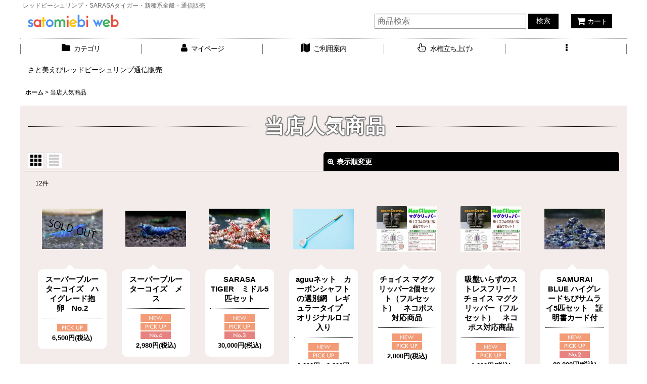

--- FILE ---
content_type: text/html; charset=UTF-8
request_url: https://satomi.ocnk.net/phone/pickup
body_size: 14446
content:
<!DOCTYPE html><html lang="ja" class="responsive use_hover single_layout wide_layout touch027">
<head>
    <meta charset="utf-8" />
    <title>レッドビーシュリンプ通販｜さと美えび　satomiebi</title>
    <meta name="keywords" content="レッドビーシュリンプ,シャドー,埼玉,通販,専門店,ブリーダー,さと美えび,新座市,関東,ビーシュリンプ用品、レッドビー用品,さと美えびシュリンプフード,クラウド,ナナシー,マークツー,ギャラクシー,ピントビー,さと美えびネット,ピンクのえさ,ブセ,ワイルド,水草,水上葉,クラウドシュリンプ,水槽,立ち上げ,バクテリア,ビーシュリンプ繁殖,satomiebi,SARASA Tiger,サラサタイガー,更紗,SAMURAI BLUE、サムライブルー,インペリアルゼブラプレコ,メガクラウンゼブラプレコ,コルレア,ゼブリーナ,コリドラス," />
    <meta name="description" content="埼玉県新座市「さと美えび+satomiebi+」よりレッドビーシュリンプ生体・用品・水草を全国に通販している専門店です。レッドビーシュリンプの他にもシャドーシュリンプ、クラウドシュリンプ、ピントビーシュリンプ、ナナシーシュリンプ、マークツーシュリンプ、サラサタイガー、ギャラクシーフィッシュボーン、サムライブルー、ハイブリッド、ブラックダイヤ、ゴールデンアイなども取り扱っております。ブリーダー活動としてイベントにも参加しています。
小型プレコやコリドラス、希少種のブセ　ファランドラも取り扱っております。
飼育方法、繁殖方法などお気軽にお問い合わせください。" />
    <meta name="viewport" content="width=device-width, initial-scale=1.0, user-scalable=yes, viewport-fit=cover" />
    <meta name="format-detection" content="telephone=no" />
    <meta name="apple-touch-fullscreen" content="YES" />
    <link rel="alternate" type="application/rss+xml" title="RSS" href="https://satomi.ocnk.net/rss/rss.php" />
    <link rel="canonical" href="https://satomi.ocnk.net/pickup" />
    <link href="https://satomi.ocnk.net/phone/res/font/icon_font/ocnkiconf.min.css?v=11" rel="stylesheet">
    <link href="https://satomi.ocnk.net/phone/res/touch001/style/ocnk.min.css?v=72" rel="stylesheet" />
    <link href="https://satomi.ocnk.net/phone/res/touch027/style/template.css?1811011563" rel="stylesheet" />
    <link href="https://satomi.ocnk.net/phone/res/touch027/style/default.css?1522656090" rel="stylesheet" />
    <script src="https://satomi.ocnk.net/phone/res/touch027/js/jquery.min.js?1517808840"></script>
</head>

<body class="recommenditem_page_body">
<div id="container" class="jpn_version visitor">
<div id="inner_container" class="vertical_stacking">

<div id="main_wrapper" class="stacking_item">

    <header>
        <div id="header_wrapper" class="standard_header has_search_bar">
            <div id="header" class="header">
                <div class="copy fix_center">
レッドビーシュリンプ・SARASAタイガー・新種系全般・通信販売
                </div>
                <div id="header_area" class="fix_center">
                    <div id="inner_header" class="flex_layout flex_j_between flex_nowrap">
                        <div class="header_center center_without_header_left flex_s_center">
                            <div class="shop_name_box">
                                <div class="shoplogo" itemscope="itemscope" itemtype="http://schema.org/Organization">
                                    <a itemprop="url" href="https://satomi.ocnk.net/phone/">
                                        <img itemprop="logo" src="https://satomi.ocnk.net/phone/data/satomi/image/20190801_238998.png" alt="さと美えび" />
                                    </a>
                                </div>
                            </div>
                        </div>
                        <div class="header_right header_nav_size1">
<div class="header_nav">
    <ul class="inner_header_nav  flex_layout flex_nowrap flex_j_end inner_header_nav_column1 reset_list_style">
        <li class="header_nav_item wrapped_item h_cart flex_layout has_nav_icon">
            <a href="https://satomi.ocnk.net/phone/cart" class="nav_btn flex_layout flex_a_center">
                <div class="nav_text flex_s_center">
                    <i class="fa fa-shopping-cart menu_nav_icon" aria-hidden="true"><span class="cart_qty"></span></i>

                    <span class="nav_label">カート</span>
                </div>
            </a>
        </li>
    </ul>
</div>
                        </div>
                    </div>
<div class="search_bar hidden_search_bar has_header_right_size1 header_search_bar">
    <div class="inner_search_bar fix_center">
                                    <div class="search form_data" itemscope="itemscope" itemtype="http://schema.org/WebSite">
                                <meta itemprop="url" content="https://satomi.ocnk.net/phone" />
                                <form class="search_form" method="get" action="https://satomi.ocnk.net/phone/product-list" role="search" itemprop="potentialAction" itemscope="itemscope" itemtype="http://schema.org/SearchAction">
                                    <meta itemprop="target" content="https://satomi.ocnk.net/phone/product-list/?keyword={keyword}" />
                                    <input type="hidden" name="search_tmp" value="検索">                                    <input type="search" class="search_box" name="keyword" value="" placeholder="商品検索" itemprop="query-input" />
                                    <span class="global_btn">
                                        <button type="submit" class="searchinput btn_color_common btn_size_small vami" name="Submit" value="検索">
                                            <span class="button_head_space"></span>
                                            <span class="button_text">検索</span>
                                            <span class="button_end_space"></span>
                                        </button>

                                    </span>
                                </form>
                            </div>

        <span class="close_btn_box">
            <a href="javascript:void(0);" class="search_close icon_btn" aria-label="キャンセル" role="button">
                <span class="close_btn"><i class="fa fa-times" aria-hidden="true"></i></span>
            </a>
        </span>
    </div>
</div>
                </div>
            </div>

            <nav class="header_global_nav wide_decrement_column">
<div class="global_nav column6">
    <ul class="inner_global_nav  flex_layout flex_nowrap fix_center reset_list_style">
        <li class="global_nav_item wrapped_item g_category flex_layout has_nav_icon">
            <a href="https://satomi.ocnk.net/phone/category" class="nav_btn flex_layout flex_a_center">
                <div class="nav_text flex_s_center">
                    <i class="fa fa-folder menu_nav_icon" aria-hidden="true"></i>

                    <span class="nav_label">カテゴリ</span>
                </div>
            </a>
        </li>
        <li class="global_nav_item wrapped_item g_member flex_layout has_nav_icon">
            <a href="https://satomi.ocnk.net/phone/member" class="nav_btn flex_layout flex_a_center secure_link">
                <div class="nav_text flex_s_center">
                    <i class="fa fa-user menu_nav_icon" aria-hidden="true"></i>

                    <span class="nav_label">マイページ</span>
                </div>
            </a>
        </li>
        <li class="global_nav_item wrapped_item g_search flex_layout has_nav_icon search_bar_opener">
            <a href="javascript:void(0);" class="nav_btn flex_layout flex_a_center" aria-haspopup="true" role="button">
                <div class="nav_text flex_s_center">
                    <i class="fa fa-search menu_nav_icon" aria-hidden="true"></i>

                    <span class="nav_label">商品検索</span>
                </div>
            </a>
        </li>
        <li class="global_nav_item wrapped_item g_help flex_layout has_nav_icon">
            <a href="https://satomi.ocnk.net/phone/phone/help" class="nav_btn flex_layout flex_a_center">
                <div class="nav_text flex_s_center">
                    <i class="fa fa-map menu_nav_icon" aria-hidden="true"></i>

                    <span class="nav_label">ご利用案内</span>
                </div>
            </a>
        </li>
        <li class="global_nav_item wrapped_item g_page6 flex_layout has_nav_icon">
            <a href="https://satomi.ocnk.net/phone/page/6" class="nav_btn flex_layout flex_a_center">
                <div class="nav_text flex_s_center">
                    <i class="fa fa-hand-pointer-o menu_nav_icon" aria-hidden="true"></i>

                    <span class="nav_label">水槽立ち上げ♪</span>
                </div>
            </a>
        </li>
        <li class="global_nav_item wrapped_item g_menu flex_layout empty_nav_label has_nav_icon" data-type="toggle">
            <a href="javascript:void(0);" class="nav_btn flex_layout flex_a_center" aria-haspopup="true" aria-label=" メニュー" role="button">
                <div class="nav_text flex_s_center">
                    <i class="fa fa-ellipsis-v menu_nav_icon" aria-hidden="true"></i>

                    <span class="nav_label"></span>
                </div>
            </a>
        </li>
    </ul>
</div>
            </nav>

            <div class="popup_base popup_base_menu fix_center">
                <div class="popup_nav_area popup_primal_menu hidden_nav_area fix_center" aria-hidden="true" aria-expanded="false" role="dialog">
                    <div class="inner_popup_nav_area popup_nav_box fix_center">
                        <div class="upper_popup_nav">
<div class="header_font_setting">
    <div class="font_setting">
        <span class="set_font_title">文字サイズ<span class="colon">:</span></span>
        <span class="set_font_normal"></span><span class="set_font_large"></span>
    </div>
</div>
                        </div>
<div class="popup_nav column1">
    <ul class="inner_popup_nav  flex_layout advanced_flex_wrap padfix reset_list_style" data-inner=".nav_text">
        <li class="popup_nav_item wrapped_item t_home flex_layout has_nav_icon">
            <a href="https://satomi.ocnk.net/phone/" class="nav_btn flex_layout flex_a_center">
                <div class="nav_text flex_s_center">
                    <i class="fa fa-home menu_nav_icon" aria-hidden="true"></i>
                    <i class="fa fa-chevron-right right_side_nav_icon chevron_right_icon" aria-hidden="true"></i>

                    <span class="nav_label">ホーム</span>
                </div>
            </a>
        </li>
        <li class="popup_nav_item wrapped_item t_cart flex_layout has_nav_icon">
            <a href="https://satomi.ocnk.net/phone/cart" class="nav_btn flex_layout flex_a_center">
                <div class="nav_text flex_s_center">
                    <i class="fa fa-shopping-cart menu_nav_icon" aria-hidden="true"><span class="cart_qty"></span></i>
                    <i class="fa fa-chevron-right right_side_nav_icon chevron_right_icon" aria-hidden="true"></i>

                    <span class="nav_label">ショッピングカート</span>
                </div>
            </a>
        </li>
        <li class="popup_nav_item wrapped_item t_register flex_layout has_nav_icon">
            <a href="https://satomi.ocnk.net/phone/register" class="nav_btn flex_layout flex_a_center secure_link">
                <div class="nav_text flex_s_center">
                    <i class="fa fa-pencil menu_nav_icon" aria-hidden="true"></i>
                    <i class="fa fa-chevron-right right_side_nav_icon chevron_right_icon" aria-hidden="true"></i>

                    <span class="nav_label">新規登録</span>
                </div>
            </a>
        </li>
        <li class="popup_nav_item wrapped_item t_singin flex_layout has_nav_icon">
            <a href="https://satomi.ocnk.net/phone/member-login" class="nav_btn flex_layout flex_a_center secure_link">
                <div class="nav_text flex_s_center">
                    <i class="fa fa-sign-in menu_nav_icon" aria-hidden="true"></i>
                    <i class="fa fa-chevron-right right_side_nav_icon chevron_right_icon" aria-hidden="true"></i>

                    <span class="nav_label">ログイン</span>
                </div>
            </a>
        </li>
        <li class="popup_nav_item wrapped_item t_search flex_layout has_nav_icon search_bar_opener">
            <a href="javascript:void(0);" class="nav_btn flex_layout flex_a_center" aria-haspopup="true" role="button">
                <div class="nav_text flex_s_center">
                    <i class="fa fa-search menu_nav_icon" aria-hidden="true"></i>
                    <i class="fa fa-chevron-right right_side_nav_icon chevron_right_icon" aria-hidden="true"></i>

                    <span class="nav_label">商品検索</span>
                </div>
            </a>
        </li>
        <li class="popup_nav_item wrapped_item t_category flex_layout has_nav_icon">
            <a href="https://satomi.ocnk.net/phone/category" class="nav_btn flex_layout flex_a_center">
                <div class="nav_text flex_s_center">
                    <i class="fa fa-folder menu_nav_icon" aria-hidden="true"></i>
                    <i class="fa fa-chevron-right right_side_nav_icon chevron_right_icon" aria-hidden="true"></i>

                    <span class="nav_label">商品カテゴリ一覧</span>
                </div>
            </a>
        </li>
        <li class="popup_nav_item wrapped_item item_list_link t_newitem flex_layout has_nav_icon">
            <a href="https://satomi.ocnk.net/phone/new" class="nav_btn flex_layout flex_a_center">
                <div class="nav_text flex_s_center">
                    <i class="fa fa-flag menu_nav_icon" aria-hidden="true"></i>
                    <i class="fa fa-chevron-right right_side_nav_icon chevron_right_icon" aria-hidden="true"></i>

                    <span class="nav_label">新着商品</span>
                </div>
            </a>
        </li>
        <li class="popup_nav_item wrapped_item t_recommend flex_layout nav_on has_nav_icon">
            <a href="https://satomi.ocnk.net/phone/pickup" class="nav_btn flex_layout flex_a_center">
                <div class="nav_text flex_s_center">
                    <i class="fa fa-thumbs-o-up menu_nav_icon" aria-hidden="true"></i>
                    <i class="fa fa-chevron-right right_side_nav_icon chevron_right_icon" aria-hidden="true"></i>

                    <span class="nav_label">当店人気商品</span>
                </div>
            </a>
        </li>
        <li class="popup_nav_item wrapped_item item_list_link t_ranking flex_layout has_nav_icon">
            <a href="https://satomi.ocnk.net/phone/ranking" class="nav_btn flex_layout flex_a_center">
                <div class="nav_text flex_s_center">
                    <i class="fa fa-trophy menu_nav_icon" aria-hidden="true"></i>
                    <i class="fa fa-chevron-right right_side_nav_icon chevron_right_icon" aria-hidden="true"></i>

                    <span class="nav_label">Item Ranking</span>
                </div>
            </a>
        </li>
        <li class="popup_nav_item wrapped_item t_info flex_layout has_nav_icon">
            <a href="https://satomi.ocnk.net/phone/info" class="nav_btn flex_layout flex_a_center">
                <div class="nav_text flex_s_center">
                    <i class="fa fa-file-text menu_nav_icon" aria-hidden="true"></i>
                    <i class="fa fa-chevron-right right_side_nav_icon chevron_right_icon" aria-hidden="true"></i>

                    <span class="nav_label">特定商取引法表示</span>
                </div>
            </a>
        </li>
        <li class="popup_nav_item wrapped_item t_help flex_layout has_nav_icon">
            <a href="https://satomi.ocnk.net/phone/phone/help" class="nav_btn flex_layout flex_a_center">
                <div class="nav_text flex_s_center">
                    <i class="fa fa-map menu_nav_icon" aria-hidden="true"></i>
                    <i class="fa fa-chevron-right right_side_nav_icon chevron_right_icon" aria-hidden="true"></i>

                    <span class="nav_label">ご利用案内</span>
                </div>
            </a>
        </li>
        <li class="popup_nav_item wrapped_item t_contact flex_layout has_nav_icon">
            <a href="https://satomi.ocnk.net/phone/contact" class="nav_btn flex_layout flex_a_center secure_link">
                <div class="nav_text flex_s_center">
                    <i class="fa fa-envelope menu_nav_icon" aria-hidden="true"></i>
                    <i class="fa fa-chevron-right right_side_nav_icon chevron_right_icon" aria-hidden="true"></i>

                    <span class="nav_label">お問い合わせ</span>
                </div>
            </a>
        </li>
    </ul>
</div>
                        <div class="lower_popup_nav">
                        </div>
                        <div class="nav_close_box">
                            <a href="javascript:void(0);" class="nav_close" aria-label="閉じる" role="button"><span class="nav_close_btn"><i class="fa fa-times" aria-hidden="true"></i></span></a>
                        </div>
                        <a class="close_btn_box icon_btn" href="javascript:void(0);" aria-label="閉じる" role="button">
                            <span class="close_btn">
                                <i class="fa fa-times" aria-hidden="true"></i>
                            </span>
                        </a>
                    </div>
                </div>
            </div>

        </div>
    </header>
    <div id="contents_top" class="outer_contents">
        <div class="custom_space inner_outer_contents fix_center" id="inner_contents_top">
さと美えびレッドビーシュリンプ通信販売
        </div>
    </div>


    <div id="contents" class="layout_1_col standard_contents">

<div class="breadcrumb_area fix_center">
    <ol class="breadcrumb_list" itemscope itemtype="https://schema.org/BreadcrumbList">
        <li class="breadcrumb_nav breadcrumb_nav1" itemprop="itemListElement" itemscope itemtype="https://schema.org/ListItem">
            <a href="https://satomi.ocnk.net/phone/" itemprop="item">
                <span class="breadcrumb_text" itemprop="name">ホーム</span>
            </a>
            <meta itemprop="position" content="1">
        </li>
        <li class="breadcrumb_nav" itemprop="itemListElement" itemscope itemtype="https://schema.org/ListItem">
            <span class="gt">&gt;</span>
                <span class="thispage" itemprop="name">当店人気商品</span>
            <meta itemprop="position" content="2">
        </li>
    </ol>
</div>
        <div id="inner_contents" class="clearfix fix_center">
            <div id="maincol">
                <main id="main_container">
                    <div id="inner_main_container">


                                                                                                            
                        <section>
                            <div class="item_box itemlist page_box without_pager">

                                                                <div class="page_title">
                                    <h2>
                                        <span class="title_head_space"></span>
                                        <span class="title_text">当店人気商品</span>
                                        <span class="title_end_space"></span>

                                    </h2>
                                </div>


                                <div class="page_contents clearfix itemlist_contents">
                                    <a id="items"></a>
                                    <form method="get" class="item_sort_form custom_toggle_box toggle_closed" action="https://satomi.ocnk.net/phone/pickup/photo" data-speed="100">
                                        <div class="sort flex_layout flex_j_center">
                                            <div class="upper_sort_area">
                                                <span class="sort_layout_icons">
                                                    <span class="sort_layout_btn current_layout_btn">
                                                        <a class="layout_photo_btn icon_btn" href="https://satomi.ocnk.net/phone/pickup/photo"><img width="24" height="24" alt="写真のみ一覧" class="vami" src="https://satomi.ocnk.net/phone/res/touch027/img/layout_photo.png" /></a>
                                                    </span>
                                                    <span class="sort_layout_btn link_layout_btn">
                                                        <a class="layout_desc_btn icon_btn" href="https://satomi.ocnk.net/phone/pickup/normal"><img width="24" height="24" class="vami" alt="説明付き一覧" src="https://satomi.ocnk.net/phone/res/touch027/img/layout_text.png" /></a>
                                                    </span>
                                                </span>
                                            </div>
                                            <div class="sort_toggle global_iconleft">
                                                <a class="toggle_open custom_toggle_button" href="javascript:void(0);" role="button">
                                                    <i class="fa fa-search-plus" aria-hidden="true"></i>表示順変更
                                                </a>
                                            </div>
                                        </div>
                                        <div class="custom_toggle_area">
                                            <div class="sort_item">
                                                <div class="sort_box sort_number">
                                                    <label class="sort_label" for="displaynumber"><span class="sort_item_label">表示数<span class="colon">:</span></span></label>
                                                    <span class="box_padding">
                                                        <span class="select_box"><select id="displaynumber" name="num">
                                                            <option value="60" selected="selected">60件</option>
                                                            <option value="120">120件</option>
                                                        </select></span>
                                                    </span>
                                                </div>
                                                <div class="sort_box sort_order">
                                                    <label class="sort_label" for="sort"><span class="sort_item_label">並び順<span class="colon">:</span></span></label>
                                                    <span class="box_padding">
                                                        <span class="select_box"><select name="sort" id="sort">
                                                            <option value="" selected="selected">選択してください</option>
                                                            <option value="price">価格の安い順</option>
                                                            <option value="price-desc">価格の高い順</option>
                                                            <option value="rank">売れ筋順</option>
                                                        </select></span>
                                                    </span>
                                                </div>
                                                <div class="global_btn">
                                                    <button type="submit" class="sortinput btn_size_large btn_color_common" name="Submit" value="1">
                                                        <span class="button_head_space"></span>
                                                        <span class="button_text">絞り込む</span>
                                                        <span class="button_end_space"></span>
                                                    </button>
                                                </div>
                                                <div class="close_link_box global_iconleft">
                                                    <a class="link_close_toggle_box close_link global_link" href="javascript:void(0);" role="button"><i class="fa fa-times" aria-hidden="true"></i>閉じる</a>
                                                </div>
                                            </div>
                                        </div>
                                    </form>
                                    <div class="item_count box_both_ends_small_space">
                                        <div class="count_number">
                                            <span class="number">12</span><span class="count_suffix">件</span>
                                        </div>
                                    </div>
                                    <div class="itemlist_box tiled_list_box layout_photo">
                                        <div class="item_list column3 square_photo_layout">
                                            <ul class="flex_layout flex_wrap reset_list_style tiled_list async_image_loader" data-adjustment="off" data-disabled-adjustment="true">
                                                                        <li class="list_item_cell wrapped_item flex_layout list_item_1841 list_item_soldout">
                                                    <div class="item_data">
                                                        <a href="https://satomi.ocnk.net/phone/product/1841" class="item_data_link">
                                                            <div class="inner_item_data">

                                                                <div class="list_item_photo">
                                                                    <div class="inner_list_item_photo">
                                                                        <div class="global_photo item_image_box itemph_itemlist_1841 async_image_box loading_photo landscape_item_image_box" data-src="https://satomi.ocnk.net/phone/data/satomi/_/70726f647563742f32303235313232375f3262353438332e4a50470032343000534f4c44204f55540074006669745f686569676874.jpg" data-alt="" data-class="item_image" data-width="120" data-height="80">
                                                                            <img src="https://satomi.ocnk.net/phone/res/touch027/img/all/spacer.gif" width="120" style="aspect-ratio: 120 / 80" class="spacer_image item_image" alt="" />
                                                                        </div>
                                                                    </div>
                                                                </div>
                                                                <div class="list_item_data">
                                                                    <p class="item_name">
<span class="goods_name">スーパーブルーターコイズ　ハイグレード抱卵　No.2</span>
                                                                    </p>
                                                                    <p class="common_icon">
                                                                        <img src="https://satomi.ocnk.net/phone/res/layout027/img/icon_pickup_x2.gif" width="60" height="15" class="icon_pickup" alt="" />
                                                                    </p>

                                                                    <div class="item_info">
                                                                        <div class="price">
                                                                            <p class="selling_price">
                                                                                <span class="figure">6,500<span class="currency_label after_price">円</span></span><span class="tax_label list_tax_label">(税込)</span>
                                                                            </p>
                                                                        </div>



                                                                    </div>
                                                                </div>
                                                            </div>
                                                        </a>
                                                    </div>
                                                </li>
                                                                        <li class="list_item_cell wrapped_item product_ranking_unit1_4 flex_layout list_item_1620">
                                                    <div class="item_data">
                                                        <a href="https://satomi.ocnk.net/phone/product/1620" class="item_data_link">
                                                            <div class="inner_item_data">

                                                                <div class="list_item_photo">
                                                                    <div class="inner_list_item_photo">
                                                                        <div class="global_photo item_image_box itemph_itemlist_1620 async_image_box loading_photo landscape_item_image_box" data-src="https://satomi.ocnk.net/phone/data/satomi/_/70726f647563742f32303235303931315f6435303464612e4a504700323430000074006669745f686569676874.jpg" data-alt="" data-class="item_image" data-width="120" data-height="71">
                                                                            <img src="https://satomi.ocnk.net/phone/res/touch027/img/all/spacer.gif" width="120" style="aspect-ratio: 120 / 71" class="spacer_image item_image" alt="" />
                                                                        </div>
                                                                    </div>
                                                                </div>
                                                                <div class="list_item_data">
                                                                    <p class="item_name">
<span class="goods_name">スーパーブルーターコイズ　メス</span>
                                                                    </p>
                                                                    <p class="common_icon">
                                                                        <img src="https://satomi.ocnk.net/phone/res/layout027/img/icon_new_x2.gif" width="60" height="15" class="icon_new" alt="" />
                                                                        <img src="https://satomi.ocnk.net/phone/res/layout027/img/icon_pickup_x2.gif" width="60" height="15" class="icon_pickup" alt="" />
                                                                        <img src="https://satomi.ocnk.net/phone/res/layout027/img/icon_no4_x2.gif" width="60" height="15" class="icon_rank" alt="" />
                                                                    </p>

                                                                    <div class="item_info">
                                                                        <div class="price">
                                                                            <p class="selling_price">
                                                                                <span class="figure">2,980<span class="currency_label after_price">円</span></span><span class="tax_label list_tax_label">(税込)</span>
                                                                            </p>
                                                                        </div>



                                                                    </div>
                                                                </div>
                                                            </div>
                                                        </a>
                                                        <div class="add_cart">
                                                            <form name="productadd1620" method="post" class="itemlist_cartbutton productadd1620">
                                                                <input type="hidden" name="cart_add_1620" value="t" />
                                                                <input type="hidden" name="cart_addquantity_1620" value="1" />
                                                                <input type="hidden" name="cart_operation_page" value="product-list" />
                                                                                                                                <span class="global_btn">
                                                                    <button type="submit" class="cartinput btn_size_large btn_color_emphasis fixed_size_large_btn" data-id="1620">
                                                                        <span class="button_head_space"></span>
                                                                        <span class="button_text global_iconleft"><i class="fa fa-shopping-bag" aria-hidden="true"></i>カートに入れる</span>
                                                                        <span class="button_end_space"></span>
                                                                    </button>
                                                                </span>
                                                            </form>
                                                        </div>
                                                    </div>
                                                </li>
                                                                        <li class="list_item_cell wrapped_item product_ranking_unit1_3 flex_layout list_item_1744 list_item_lowstock">
                                                    <div class="item_data">
                                                        <a href="https://satomi.ocnk.net/phone/product/1744" class="item_data_link">
                                                            <div class="inner_item_data">

                                                                <div class="list_item_photo">
                                                                    <div class="inner_list_item_photo">
                                                                        <div class="global_photo item_image_box itemph_itemlist_1744 async_image_box loading_photo landscape_item_image_box" data-src="https://satomi.ocnk.net/phone/data/satomi/_/70726f647563742f32303235303531335f3337373333382e4a504700323430000074006669745f686569676874.jpg" data-alt="" data-class="item_image" data-width="120" data-height="79">
                                                                            <img src="https://satomi.ocnk.net/phone/res/touch027/img/all/spacer.gif" width="120" style="aspect-ratio: 120 / 79" class="spacer_image item_image" alt="" />
                                                                        </div>
                                                                    </div>
                                                                </div>
                                                                <div class="list_item_data">
                                                                    <p class="item_name">
<span class="goods_name">SARASA TIGER　ミドル5匹セット</span>
                                                                    </p>
                                                                    <p class="common_icon">
                                                                        <img src="https://satomi.ocnk.net/phone/res/layout027/img/icon_new_x2.gif" width="60" height="15" class="icon_new" alt="" />
                                                                        <img src="https://satomi.ocnk.net/phone/res/layout027/img/icon_pickup_x2.gif" width="60" height="15" class="icon_pickup" alt="" />
                                                                        <img src="https://satomi.ocnk.net/phone/res/layout027/img/icon_no3_x2.gif" width="60" height="15" class="icon_rank" alt="" />
                                                                    </p>

                                                                    <div class="item_info">
                                                                        <div class="price">
                                                                            <p class="selling_price">
                                                                                <span class="figure">30,000<span class="currency_label after_price">円</span></span><span class="tax_label list_tax_label">(税込)</span>
                                                                            </p>
                                                                        </div>



                                                                    </div>
                                                                </div>
                                                            </div>
                                                        </a>
                                                        <div class="add_cart">
                                                            <form name="productadd1744" method="post" class="itemlist_cartbutton productadd1744">
                                                                <input type="hidden" name="cart_add_1744" value="t" />
                                                                <input type="hidden" name="cart_addquantity_1744" value="1" />
                                                                <input type="hidden" name="cart_operation_page" value="product-list" />
                                                                                                                                <span class="global_btn">
                                                                    <button type="submit" class="cartinput btn_size_large btn_color_emphasis fixed_size_large_btn" data-id="1744">
                                                                        <span class="button_head_space"></span>
                                                                        <span class="button_text global_iconleft"><i class="fa fa-shopping-bag" aria-hidden="true"></i>カートに入れる</span>
                                                                        <span class="button_end_space"></span>
                                                                    </button>
                                                                </span>
                                                            </form>
                                                        </div>
                                                    </div>
                                                </li>
                                                                        <li class="list_item_cell wrapped_item product_ranking_unit1_10 flex_layout list_item_1720">
                                                    <div class="item_data">
                                                        <a href="https://satomi.ocnk.net/phone/product/1720" class="item_data_link">
                                                            <div class="inner_item_data">

                                                                <div class="list_item_photo">
                                                                    <div class="inner_list_item_photo">
                                                                        <div class="global_photo item_image_box itemph_itemlist_1720 async_image_box loading_photo landscape_item_image_box" data-src="https://satomi.ocnk.net/phone/data/satomi/_/70726f647563742f32303233313231395f3932666166312e6a706700323430000074006669745f686569676874.jpg" data-alt="" data-class="item_image" data-width="120" data-height="79">
                                                                            <img src="https://satomi.ocnk.net/phone/res/touch027/img/all/spacer.gif" width="120" style="aspect-ratio: 120 / 79" class="spacer_image item_image" alt="" />
                                                                        </div>
                                                                    </div>
                                                                </div>
                                                                <div class="list_item_data">
                                                                    <p class="item_name">
<span class="goods_name">aguuネット　カーボンシャフトの選別網　レギュラータイプ　オリジナルロゴ入り</span>
                                                                    </p>
                                                                    <p class="common_icon">
                                                                        <img src="https://satomi.ocnk.net/phone/res/layout027/img/icon_new_x2.gif" width="60" height="15" class="icon_new" alt="" />
                                                                        <img src="https://satomi.ocnk.net/phone/res/layout027/img/icon_pickup_x2.gif" width="60" height="15" class="icon_pickup" alt="" />
                                                                    </p>

                                                                    <div class="item_info">
                                                                        <div class="price">
                                                                            <p class="selling_price">
                                                                                <span class="figure">2,000<span class="currency_label after_price">円</span>～2,200<span class="currency_label after_price">円</span></span><span class="tax_label list_tax_label">(税込)</span>
                                                                            </p>
                                                                        </div>



                                                                    </div>
                                                                </div>
                                                            </div>
                                                        </a>
                                                        <div class="add_cart">
                                                            <form action="https://satomi.ocnk.net/phone/product/1720#option" method="get" class="itemlist_selectoption">
                                                                                                                                <span class="global_btn">
                                                                    <button type="submit" class="selectoptioninput btn_size_large btn_color_emphasis fixed_size_large_btn" data-id="1720">
                                                                        <span class="button_head_space"></span>
                                                                        <span class="button_text global_iconleft"><i class="fa fa-database" aria-hidden="true"></i>オプション選択</span>
                                                                        <span class="button_end_space"></span>
                                                                    </button>
                                                                </span>
                                                            </form>
                                                        </div>
                                                    </div>
                                                </li>
                                                                        <li class="list_item_cell wrapped_item flex_layout list_item_1718 list_item_lowstock">
                                                    <div class="item_data">
                                                        <a href="https://satomi.ocnk.net/phone/product/1718" class="item_data_link">
                                                            <div class="inner_item_data">

                                                                <div class="list_item_photo">
                                                                    <div class="inner_list_item_photo">
                                                                        <div class="global_photo item_image_box itemph_itemlist_1718 async_image_box loading_photo landscape_item_image_box" data-src="https://satomi.ocnk.net/phone/data/satomi/_/70726f647563742f32303234303930335f3266373537612e4a504700323430000074006669745f686569676874.jpg" data-alt="" data-class="item_image" data-width="120" data-height="90">
                                                                            <img src="https://satomi.ocnk.net/phone/res/touch027/img/all/spacer.gif" width="120" style="aspect-ratio: 120 / 90" class="spacer_image item_image" alt="" />
                                                                        </div>
                                                                    </div>
                                                                </div>
                                                                <div class="list_item_data">
                                                                    <p class="item_name">
<span class="goods_name">チョイス  マグクリッパー2個セット（フルセット）　ネコポス対応商品</span>
                                                                    </p>
                                                                    <p class="common_icon">
                                                                        <img src="https://satomi.ocnk.net/phone/res/layout027/img/icon_new_x2.gif" width="60" height="15" class="icon_new" alt="" />
                                                                        <img src="https://satomi.ocnk.net/phone/res/layout027/img/icon_pickup_x2.gif" width="60" height="15" class="icon_pickup" alt="" />
                                                                    </p>

                                                                    <div class="item_info">
                                                                        <div class="price">
                                                                            <p class="selling_price">
                                                                                <span class="figure">2,000<span class="currency_label after_price">円</span></span><span class="tax_label list_tax_label">(税込)</span>
                                                                            </p>
                                                                        </div>



                                                                    </div>
                                                                </div>
                                                            </div>
                                                        </a>
                                                        <div class="add_cart">
                                                            <form name="productadd1718" method="post" class="itemlist_cartbutton productadd1718">
                                                                <input type="hidden" name="cart_add_1718" value="t" />
                                                                <input type="hidden" name="cart_addquantity_1718" value="1" />
                                                                <input type="hidden" name="cart_operation_page" value="product-list" />
                                                                                                                                <span class="global_btn">
                                                                    <button type="submit" class="cartinput btn_size_large btn_color_emphasis fixed_size_large_btn" data-id="1718">
                                                                        <span class="button_head_space"></span>
                                                                        <span class="button_text global_iconleft"><i class="fa fa-shopping-bag" aria-hidden="true"></i>カートに入れる</span>
                                                                        <span class="button_end_space"></span>
                                                                    </button>
                                                                </span>
                                                            </form>
                                                        </div>
                                                    </div>
                                                </li>
                                                                        <li class="list_item_cell wrapped_item flex_layout list_item_1710 list_item_lowstock">
                                                    <div class="item_data">
                                                        <a href="https://satomi.ocnk.net/phone/product/1710" class="item_data_link">
                                                            <div class="inner_item_data">

                                                                <div class="list_item_photo">
                                                                    <div class="inner_list_item_photo">
                                                                        <div class="global_photo item_image_box itemph_itemlist_1710 async_image_box loading_photo landscape_item_image_box" data-src="https://satomi.ocnk.net/phone/data/satomi/_/70726f647563742f32303234303930335f3266373537612e4a504700323430000074006669745f686569676874.jpg" data-alt="" data-class="item_image" data-width="120" data-height="90">
                                                                            <img src="https://satomi.ocnk.net/phone/res/touch027/img/all/spacer.gif" width="120" style="aspect-ratio: 120 / 90" class="spacer_image item_image" alt="" />
                                                                        </div>
                                                                    </div>
                                                                </div>
                                                                <div class="list_item_data">
                                                                    <p class="item_name">
<span class="goods_name">吸盤いらずのストレスフリー！チョイス  マグクリッパー（フルセット）　ネコポス対応商品</span>
                                                                    </p>
                                                                    <p class="common_icon">
                                                                        <img src="https://satomi.ocnk.net/phone/res/layout027/img/icon_new_x2.gif" width="60" height="15" class="icon_new" alt="" />
                                                                        <img src="https://satomi.ocnk.net/phone/res/layout027/img/icon_pickup_x2.gif" width="60" height="15" class="icon_pickup" alt="" />
                                                                    </p>

                                                                    <div class="item_info">
                                                                        <div class="price">
                                                                            <p class="selling_price">
                                                                                <span class="figure">1,200<span class="currency_label after_price">円</span></span><span class="tax_label list_tax_label">(税込)</span>
                                                                            </p>
                                                                        </div>



                                                                    </div>
                                                                </div>
                                                            </div>
                                                        </a>
                                                        <div class="add_cart">
                                                            <form name="productadd1710" method="post" class="itemlist_cartbutton productadd1710">
                                                                <input type="hidden" name="cart_add_1710" value="t" />
                                                                <input type="hidden" name="cart_addquantity_1710" value="1" />
                                                                <input type="hidden" name="cart_operation_page" value="product-list" />
                                                                                                                                <span class="global_btn">
                                                                    <button type="submit" class="cartinput btn_size_large btn_color_emphasis fixed_size_large_btn" data-id="1710">
                                                                        <span class="button_head_space"></span>
                                                                        <span class="button_text global_iconleft"><i class="fa fa-shopping-bag" aria-hidden="true"></i>カートに入れる</span>
                                                                        <span class="button_end_space"></span>
                                                                    </button>
                                                                </span>
                                                            </form>
                                                        </div>
                                                    </div>
                                                </li>
                                                                        <li class="list_item_cell wrapped_item product_ranking_unit1_2 flex_layout list_item_1601 list_item_lowstock">
                                                    <div class="item_data">
                                                        <a href="https://satomi.ocnk.net/phone/product/1601" class="item_data_link">
                                                            <div class="inner_item_data">

                                                                <div class="list_item_photo">
                                                                    <div class="inner_list_item_photo">
                                                                        <div class="global_photo item_image_box itemph_itemlist_1601 async_image_box loading_photo landscape_item_image_box" data-src="https://satomi.ocnk.net/phone/data/satomi/_/70726f647563742f32303234303330395f3166343738382e4a504700323430000074006669745f686569676874.jpg" data-alt="" data-class="item_image" data-width="120" data-height="79">
                                                                            <img src="https://satomi.ocnk.net/phone/res/touch027/img/all/spacer.gif" width="120" style="aspect-ratio: 120 / 79" class="spacer_image item_image" alt="" />
                                                                        </div>
                                                                    </div>
                                                                </div>
                                                                <div class="list_item_data">
                                                                    <p class="item_name">
<span class="goods_name">SAMURAI BLUE ハイグレードちびサムライ5匹セット　証明書カード付</span>
                                                                    </p>
                                                                    <p class="common_icon">
                                                                        <img src="https://satomi.ocnk.net/phone/res/layout027/img/icon_new_x2.gif" width="60" height="15" class="icon_new" alt="" />
                                                                        <img src="https://satomi.ocnk.net/phone/res/layout027/img/icon_pickup_x2.gif" width="60" height="15" class="icon_pickup" alt="" />
                                                                        <img src="https://satomi.ocnk.net/phone/res/layout027/img/icon_no2_x2.gif" width="60" height="15" class="icon_rank" alt="" />
                                                                    </p>

                                                                    <div class="item_info">
                                                                        <div class="price">
                                                                            <p class="selling_price">
                                                                                <span class="figure">20,000<span class="currency_label after_price">円</span></span><span class="tax_label list_tax_label">(税込)</span>
                                                                            </p>
                                                                        </div>



                                                                    </div>
                                                                </div>
                                                            </div>
                                                        </a>
                                                        <div class="add_cart">
                                                            <form name="productadd1601" method="post" class="itemlist_cartbutton productadd1601">
                                                                <input type="hidden" name="cart_add_1601" value="t" />
                                                                <input type="hidden" name="cart_addquantity_1601" value="1" />
                                                                <input type="hidden" name="cart_operation_page" value="product-list" />
                                                                                                                                <span class="global_btn">
                                                                    <button type="submit" class="cartinput btn_size_large btn_color_emphasis fixed_size_large_btn" data-id="1601">
                                                                        <span class="button_head_space"></span>
                                                                        <span class="button_text global_iconleft"><i class="fa fa-shopping-bag" aria-hidden="true"></i>カートに入れる</span>
                                                                        <span class="button_end_space"></span>
                                                                    </button>
                                                                </span>
                                                            </form>
                                                        </div>
                                                    </div>
                                                </li>
                                                                        <li class="list_item_cell wrapped_item flex_layout list_item_1606 list_item_soldout">
                                                    <div class="item_data">
                                                        <a href="https://satomi.ocnk.net/phone/product/1606" class="item_data_link">
                                                            <div class="inner_item_data">

                                                                <div class="list_item_photo">
                                                                    <div class="inner_list_item_photo">
                                                                        <div class="global_photo item_image_box itemph_itemlist_1606 async_image_box loading_photo landscape_item_image_box" data-src="https://satomi.ocnk.net/phone/data/satomi/_/70726f647563742f32303230303631355f6261343262352e6a7065670032343000534f4c44204f55540074006669745f686569676874.jpg" data-alt="" data-class="item_image" data-width="120" data-height="79">
                                                                            <img src="https://satomi.ocnk.net/phone/res/touch027/img/all/spacer.gif" width="120" style="aspect-ratio: 120 / 79" class="spacer_image item_image" alt="" />
                                                                        </div>
                                                                    </div>
                                                                </div>
                                                                <div class="list_item_data">
                                                                    <p class="item_name">
<span class="goods_name">レッドビーシュリンプ　ミドル3匹セット　</span>
                                                                    </p>
                                                                    <p class="common_icon">
                                                                        <img src="https://satomi.ocnk.net/phone/res/layout027/img/icon_new_x2.gif" width="60" height="15" class="icon_new" alt="" />
                                                                        <img src="https://satomi.ocnk.net/phone/res/layout027/img/icon_pickup_x2.gif" width="60" height="15" class="icon_pickup" alt="" />
                                                                    </p>

                                                                    <div class="item_info">
                                                                        <div class="price">
                                                                            <p class="selling_price">
                                                                                <span class="figure">9,800<span class="currency_label after_price">円</span></span><span class="tax_label list_tax_label">(税込)</span>
                                                                            </p>
                                                                        </div>



                                                                    </div>
                                                                </div>
                                                            </div>
                                                        </a>
                                                    </div>
                                                </li>
                                                                        <li class="list_item_cell wrapped_item product_ranking_unit1_8 flex_layout list_item_1562">
                                                    <div class="item_data">
                                                        <a href="https://satomi.ocnk.net/phone/product/1562" class="item_data_link">
                                                            <div class="inner_item_data">

                                                                <div class="list_item_photo">
                                                                    <div class="inner_list_item_photo">
                                                                        <div class="global_photo item_image_box itemph_itemlist_1562 async_image_box loading_photo landscape_item_image_box" data-src="https://satomi.ocnk.net/phone/data/satomi/_/70726f647563742f32303233313231385f3766306164652e6a706700323430000074006669745f686569676874.jpg" data-alt="" data-class="item_image" data-width="120" data-height="79">
                                                                            <img src="https://satomi.ocnk.net/phone/res/touch027/img/all/spacer.gif" width="120" style="aspect-ratio: 120 / 79" class="spacer_image item_image" alt="" />
                                                                        </div>
                                                                    </div>
                                                                </div>
                                                                <div class="list_item_data">
                                                                    <p class="item_name">
<span class="goods_name">MATシェルター　ショート（小型プレコの産卵筒）　キンペコにおすすめ</span>
                                                                    </p>
                                                                    <p class="common_icon">
                                                                        <img src="https://satomi.ocnk.net/phone/res/layout027/img/icon_new_x2.gif" width="60" height="15" class="icon_new" alt="" />
                                                                        <img src="https://satomi.ocnk.net/phone/res/layout027/img/icon_pickup_x2.gif" width="60" height="15" class="icon_pickup" alt="" />
                                                                    </p>

                                                                    <div class="item_info">
                                                                        <div class="price">
                                                                            <p class="selling_price">
                                                                                <span class="figure">600<span class="currency_label after_price">円</span>～3,000<span class="currency_label after_price">円</span></span><span class="tax_label list_tax_label">(税込)</span>
                                                                            </p>
                                                                        </div>



                                                                    </div>
                                                                </div>
                                                            </div>
                                                        </a>
                                                        <div class="add_cart">
                                                            <form action="https://satomi.ocnk.net/phone/product/1562#option" method="get" class="itemlist_selectoption">
                                                                                                                                <span class="global_btn">
                                                                    <button type="submit" class="selectoptioninput btn_size_large btn_color_emphasis fixed_size_large_btn" data-id="1562">
                                                                        <span class="button_head_space"></span>
                                                                        <span class="button_text global_iconleft"><i class="fa fa-database" aria-hidden="true"></i>オプション選択</span>
                                                                        <span class="button_end_space"></span>
                                                                    </button>
                                                                </span>
                                                            </form>
                                                        </div>
                                                    </div>
                                                </li>
                                                                        <li class="list_item_cell wrapped_item flex_layout list_item_718">
                                                    <div class="item_data">
                                                        <a href="https://satomi.ocnk.net/phone/product/718" class="item_data_link">
                                                            <div class="inner_item_data">

                                                                <div class="list_item_photo">
                                                                    <div class="inner_list_item_photo">
                                                                        <div class="global_photo item_image_box itemph_itemlist_718 async_image_box loading_photo landscape_item_image_box" data-src="https://satomi.ocnk.net/phone/data/satomi/_/70726f647563742f32303137303231365f3134306337322e6a706700323430000074006669745f686569676874.jpg" data-alt="" data-class="item_image" data-width="120" data-height="105">
                                                                            <img src="https://satomi.ocnk.net/phone/res/touch027/img/all/spacer.gif" width="120" style="aspect-ratio: 120 / 105" class="spacer_image item_image" alt="" />
                                                                        </div>
                                                                    </div>
                                                                </div>
                                                                <div class="list_item_data">
                                                                    <p class="item_name">
<span class="goods_name">さと美えび植物性シュリンプフード50ｇ</span>
                                                                    </p>
                                                                    <p class="common_icon">
                                                                        <img src="https://satomi.ocnk.net/phone/res/layout027/img/icon_new_x2.gif" width="60" height="15" class="icon_new" alt="" />
                                                                        <img src="https://satomi.ocnk.net/phone/res/layout027/img/icon_pickup_x2.gif" width="60" height="15" class="icon_pickup" alt="" />
                                                                    </p>

                                                                    <div class="item_info">
                                                                        <div class="price">
                                                                            <p class="selling_price">
                                                                                <span class="figure">1,200<span class="currency_label after_price">円</span></span><span class="tax_label list_tax_label">(税込)</span>
                                                                            </p>
                                                                        </div>



                                                                    </div>
                                                                </div>
                                                            </div>
                                                        </a>
                                                        <div class="add_cart">
                                                            <form name="productadd718" method="post" class="itemlist_cartbutton productadd718">
                                                                <input type="hidden" name="cart_add_718" value="t" />
                                                                <input type="hidden" name="cart_addquantity_718" value="1" />
                                                                <input type="hidden" name="cart_operation_page" value="product-list" />
                                                                                                                                <span class="global_btn">
                                                                    <button type="submit" class="cartinput btn_size_large btn_color_emphasis fixed_size_large_btn" data-id="718">
                                                                        <span class="button_head_space"></span>
                                                                        <span class="button_text global_iconleft"><i class="fa fa-shopping-bag" aria-hidden="true"></i>カートに入れる</span>
                                                                        <span class="button_end_space"></span>
                                                                    </button>
                                                                </span>
                                                            </form>
                                                        </div>
                                                    </div>
                                                </li>
                                                                        <li class="list_item_cell wrapped_item flex_layout list_item_717">
                                                    <div class="item_data">
                                                        <a href="https://satomi.ocnk.net/phone/product/717" class="item_data_link">
                                                            <div class="inner_item_data">

                                                                <div class="list_item_photo">
                                                                    <div class="inner_list_item_photo">
                                                                        <div class="global_photo item_image_box itemph_itemlist_717 async_image_box loading_photo landscape_item_image_box" data-src="https://satomi.ocnk.net/phone/data/satomi/_/70726f647563742f32303137303231365f6136336461382e6a706700323430000074006669745f686569676874.jpg" data-alt="" data-class="item_image" data-width="120" data-height="111">
                                                                            <img src="https://satomi.ocnk.net/phone/res/touch027/img/all/spacer.gif" width="120" style="aspect-ratio: 120 / 111" class="spacer_image item_image" alt="" />
                                                                        </div>
                                                                    </div>
                                                                </div>
                                                                <div class="list_item_data">
                                                                    <p class="item_name">
<span class="goods_name">さと美えび動物性シュリンプフード50ｇ</span>
                                                                    </p>
                                                                    <p class="common_icon">
                                                                        <img src="https://satomi.ocnk.net/phone/res/layout027/img/icon_new_x2.gif" width="60" height="15" class="icon_new" alt="" />
                                                                        <img src="https://satomi.ocnk.net/phone/res/layout027/img/icon_pickup_x2.gif" width="60" height="15" class="icon_pickup" alt="" />
                                                                    </p>

                                                                    <div class="item_info">
                                                                        <div class="price">
                                                                            <p class="selling_price">
                                                                                <span class="figure">1,200<span class="currency_label after_price">円</span></span><span class="tax_label list_tax_label">(税込)</span>
                                                                            </p>
                                                                        </div>



                                                                    </div>
                                                                </div>
                                                            </div>
                                                        </a>
                                                        <div class="add_cart">
                                                            <form name="productadd717" method="post" class="itemlist_cartbutton productadd717">
                                                                <input type="hidden" name="cart_add_717" value="t" />
                                                                <input type="hidden" name="cart_addquantity_717" value="1" />
                                                                <input type="hidden" name="cart_operation_page" value="product-list" />
                                                                                                                                <span class="global_btn">
                                                                    <button type="submit" class="cartinput btn_size_large btn_color_emphasis fixed_size_large_btn" data-id="717">
                                                                        <span class="button_head_space"></span>
                                                                        <span class="button_text global_iconleft"><i class="fa fa-shopping-bag" aria-hidden="true"></i>カートに入れる</span>
                                                                        <span class="button_end_space"></span>
                                                                    </button>
                                                                </span>
                                                            </form>
                                                        </div>
                                                    </div>
                                                </li>
                                                                        <li class="list_item_cell wrapped_item flex_layout list_item_498 list_item_lowstock">
                                                    <div class="item_data">
                                                        <a href="https://satomi.ocnk.net/phone/product/498" class="item_data_link">
                                                            <div class="inner_item_data">

                                                                <div class="list_item_photo">
                                                                    <div class="inner_list_item_photo">
                                                                        <div class="global_photo item_image_box itemph_itemlist_498 async_image_box loading_photo landscape_item_image_box" data-src="https://satomi.ocnk.net/phone/data/satomi/_/70726f647563742f32303138313130315f3336333866302e6a706700323430000074006669745f686569676874.jpg" data-alt="" data-class="item_image" data-width="120" data-height="61">
                                                                            <img src="https://satomi.ocnk.net/phone/res/touch027/img/all/spacer.gif" width="120" style="aspect-ratio: 120 / 61" class="spacer_image item_image" alt="" />
                                                                        </div>
                                                                    </div>
                                                                </div>
                                                                <div class="list_item_data">
                                                                    <p class="item_name">
<span class="goods_name">JSSオリジナルステッカー　2枚SET</span>
                                                                    </p>
                                                                    <p class="common_icon">
                                                                        <img src="https://satomi.ocnk.net/phone/res/layout027/img/icon_pickup_x2.gif" width="60" height="15" class="icon_pickup" alt="" />
                                                                    </p>

                                                                    <div class="item_info">
                                                                        <div class="price">
                                                                            <p class="selling_price">
                                                                                <span class="figure">500<span class="currency_label after_price">円</span></span><span class="tax_label list_tax_label">(税込)</span>
                                                                            </p>
                                                                        </div>



                                                                    </div>
                                                                </div>
                                                            </div>
                                                        </a>
                                                        <div class="add_cart">
                                                            <form name="productadd498" method="post" class="itemlist_cartbutton productadd498">
                                                                <input type="hidden" name="cart_add_498" value="t" />
                                                                <input type="hidden" name="cart_addquantity_498" value="1" />
                                                                <input type="hidden" name="cart_operation_page" value="product-list" />
                                                                                                                                <span class="global_btn">
                                                                    <button type="submit" class="cartinput btn_size_large btn_color_emphasis fixed_size_large_btn" data-id="498">
                                                                        <span class="button_head_space"></span>
                                                                        <span class="button_text global_iconleft"><i class="fa fa-shopping-bag" aria-hidden="true"></i>カートに入れる</span>
                                                                        <span class="button_end_space"></span>
                                                                    </button>
                                                                </span>
                                                            </form>
                                                        </div>
                                                    </div>
                                                </li>
                                            </ul>
                                        </div>
                                    </div>
                                </div>
                            </div>
                        </section>



                                                                                                                                                                                                                                                                                                                                                                                                                                                                                                                                                                                                                                                                                                                                                                                                                                                                                                                                                                                                                                                                                                                                                                                                                                                                                                                                                                        <section>
                            <div class="lower_link_box lower_category_link_box module_box">
                                <div class="main_box category_nav_box custom_toggle_box toggle_closed" data-speed="200">
                                <div class="section_title">
                                    <a href="javascript:void(0);" class="title_toggle_link custom_toggle_button" role="button">
                                    <h2>
                                        <span class="title_head_space"></span>
                                        <span class="title_space"></span>
                                        <span class="title_text">カテゴリで絞り込む</span>
                                        <i class="fa fa-chevron-down right_side_nav_icon" aria-hidden="true"></i>
                                        <span class="title_end_space"></span>

                                    </h2>
                                    </a>
                                </div>

                                    <div class="custom_toggle_area" aria-hidden="true" aria-expanded="false" role="tabpanel">
<div class="itemlist_nav column1 pickupcategory_nav">
    <ul class="inner_itemlist_nav  inner_pickupcategory_nav flex_layout advanced_flex_wrap padfix reset_list_style" data-inner=".nav_text">
        <li class="itemlist_nav_item wrapped_item item_list_link category2 flex_layout">
            <a href="https://satomi.ocnk.net/phone/product-list/2?view=recommend" class="nav_btn flex_layout flex_a_center">
                <div class="nav_text flex_s_center">
                    <span class="nav_space"></span>
                    <i class="fa fa-chevron-right right_side_nav_icon chevron_right_icon" aria-hidden="true"></i>

                    <span class="nav_label">ビーシュリンプ</span>
                </div>
            </a>
        </li>
        <li class="itemlist_nav_item wrapped_item item_list_link category3 flex_layout">
            <a href="https://satomi.ocnk.net/phone/product-list/3?view=recommend" class="nav_btn flex_layout flex_a_center">
                <div class="nav_text flex_s_center">
                    <span class="nav_space"></span>
                    <i class="fa fa-chevron-right right_side_nav_icon chevron_right_icon" aria-hidden="true"></i>

                    <span class="nav_label">シャドーシュリンプ</span>
                </div>
            </a>
        </li>
        <li class="itemlist_nav_item wrapped_item item_list_link category46 flex_layout">
            <a href="https://satomi.ocnk.net/phone/product-list/46?view=recommend" class="nav_btn flex_layout flex_a_center">
                <div class="nav_text flex_s_center">
                    <span class="nav_space"></span>
                    <i class="fa fa-chevron-right right_side_nav_icon chevron_right_icon" aria-hidden="true"></i>

                    <span class="nav_label">SARASA　TIGER</span>
                </div>
            </a>
        </li>
        <li class="itemlist_nav_item wrapped_item item_list_link category34 flex_layout">
            <a href="https://satomi.ocnk.net/phone/product-list/34?view=recommend" class="nav_btn flex_layout flex_a_center">
                <div class="nav_text flex_s_center">
                    <span class="nav_space"></span>
                    <i class="fa fa-chevron-right right_side_nav_icon chevron_right_icon" aria-hidden="true"></i>

                    <span class="nav_label">Galaxy Fishbone</span>
                </div>
            </a>
        </li>
        <li class="itemlist_nav_item wrapped_item item_list_link category57 flex_layout">
            <a href="https://satomi.ocnk.net/phone/product-list/57?view=recommend" class="nav_btn flex_layout flex_a_center">
                <div class="nav_text flex_s_center">
                    <span class="nav_space"></span>
                    <i class="fa fa-chevron-right right_side_nav_icon chevron_right_icon" aria-hidden="true"></i>

                    <span class="nav_label">SAMURAI BLUE</span>
                </div>
            </a>
        </li>
        <li class="itemlist_nav_item wrapped_item item_list_link category69 flex_layout">
            <a href="https://satomi.ocnk.net/phone/product-list/69?view=recommend" class="nav_btn flex_layout flex_a_center">
                <div class="nav_text flex_s_center">
                    <span class="nav_space"></span>
                    <i class="fa fa-chevron-right right_side_nav_icon chevron_right_icon" aria-hidden="true"></i>

                    <span class="nav_label">Hornet（ホーネット）</span>
                </div>
            </a>
        </li>
        <li class="itemlist_nav_item wrapped_item item_list_link category66 flex_layout">
            <a href="https://satomi.ocnk.net/phone/product-list/66?view=recommend" class="nav_btn flex_layout flex_a_center">
                <div class="nav_text flex_s_center">
                    <span class="nav_space"></span>
                    <i class="fa fa-chevron-right right_side_nav_icon chevron_right_icon" aria-hidden="true"></i>

                    <span class="nav_label">Crystal Gold Shrimp</span>
                </div>
            </a>
        </li>
        <li class="itemlist_nav_item wrapped_item item_list_link category13 flex_layout">
            <a href="https://satomi.ocnk.net/phone/product-list/13?view=recommend" class="nav_btn flex_layout flex_a_center">
                <div class="nav_text flex_s_center">
                    <span class="nav_space"></span>
                    <i class="fa fa-chevron-right right_side_nav_icon chevron_right_icon" aria-hidden="true"></i>

                    <span class="nav_label">アストリッドピントビー</span>
                </div>
            </a>
        </li>
        <li class="itemlist_nav_item wrapped_item item_list_link category12 flex_layout">
            <a href="https://satomi.ocnk.net/phone/product-list/12?view=recommend" class="nav_btn flex_layout flex_a_center">
                <div class="nav_text flex_s_center">
                    <span class="nav_space"></span>
                    <i class="fa fa-chevron-right right_side_nav_icon chevron_right_icon" aria-hidden="true"></i>

                    <span class="nav_label">ナナシーシュリンプ</span>
                </div>
            </a>
        </li>
        <li class="itemlist_nav_item wrapped_item item_list_link category25 flex_layout">
            <a href="https://satomi.ocnk.net/phone/product-list/25?view=recommend" class="nav_btn flex_layout flex_a_center">
                <div class="nav_text flex_s_center">
                    <span class="nav_space"></span>
                    <i class="fa fa-chevron-right right_side_nav_icon chevron_right_icon" aria-hidden="true"></i>

                    <span class="nav_label">ハイブリット　シュリンプ</span>
                </div>
            </a>
        </li>
        <li class="itemlist_nav_item wrapped_item item_list_link category58 flex_layout">
            <a href="https://satomi.ocnk.net/phone/product-list/58?view=recommend" class="nav_btn flex_layout flex_a_center">
                <div class="nav_text flex_s_center">
                    <span class="nav_space"></span>
                    <i class="fa fa-chevron-right right_side_nav_icon chevron_right_icon" aria-hidden="true"></i>

                    <span class="nav_label">ゴールデンアイランド♪</span>
                </div>
            </a>
        </li>
        <li class="itemlist_nav_item wrapped_item item_list_link category15 flex_layout">
            <a href="https://satomi.ocnk.net/phone/product-list/15?view=recommend" class="nav_btn flex_layout flex_a_center">
                <div class="nav_text flex_s_center">
                    <span class="nav_space"></span>
                    <i class="fa fa-chevron-right right_side_nav_icon chevron_right_icon" aria-hidden="true"></i>

                    <span class="nav_label">タイガーシュリンプ</span>
                </div>
            </a>
        </li>
        <li class="itemlist_nav_item wrapped_item item_list_link category33 flex_layout">
            <a href="https://satomi.ocnk.net/phone/product-list/33?view=recommend" class="nav_btn flex_layout flex_a_center">
                <div class="nav_text flex_s_center">
                    <span class="nav_space"></span>
                    <i class="fa fa-chevron-right right_side_nav_icon chevron_right_icon" aria-hidden="true"></i>

                    <span class="nav_label">ファンシー</span>
                </div>
            </a>
        </li>
        <li class="itemlist_nav_item wrapped_item item_list_link category10 flex_layout">
            <a href="https://satomi.ocnk.net/phone/product-list/10?view=recommend" class="nav_btn flex_layout flex_a_center">
                <div class="nav_text flex_s_center">
                    <span class="nav_space"></span>
                    <i class="fa fa-chevron-right right_side_nav_icon chevron_right_icon" aria-hidden="true"></i>

                    <span class="nav_label">オリジナルFOOD</span>
                </div>
            </a>
        </li>
        <li class="itemlist_nav_item wrapped_item item_list_link category27 flex_layout">
            <a href="https://satomi.ocnk.net/phone/product-list/27?view=recommend" class="nav_btn flex_layout flex_a_center">
                <div class="nav_text flex_s_center">
                    <span class="nav_space"></span>
                    <i class="fa fa-chevron-right right_side_nav_icon chevron_right_icon" aria-hidden="true"></i>

                    <span class="nav_label">水草　ブセファランドラ</span>
                </div>
            </a>
        </li>
        <li class="itemlist_nav_item wrapped_item item_list_link category52 flex_layout">
            <a href="https://satomi.ocnk.net/phone/product-list/52?view=recommend" class="nav_btn flex_layout flex_a_center">
                <div class="nav_text flex_s_center">
                    <span class="nav_space"></span>
                    <i class="fa fa-chevron-right right_side_nav_icon chevron_right_icon" aria-hidden="true"></i>

                    <span class="nav_label">小型プレコ</span>
                </div>
            </a>
        </li>
        <li class="itemlist_nav_item wrapped_item item_list_link category59 flex_layout">
            <a href="https://satomi.ocnk.net/phone/product-list/59?view=recommend" class="nav_btn flex_layout flex_a_center">
                <div class="nav_text flex_s_center">
                    <span class="nav_space"></span>
                    <i class="fa fa-chevron-right right_side_nav_icon chevron_right_icon" aria-hidden="true"></i>

                    <span class="nav_label">コリドラス</span>
                </div>
            </a>
        </li>
        <li class="itemlist_nav_item wrapped_item item_list_link category70 flex_layout">
            <a href="https://satomi.ocnk.net/phone/product-list/70?view=recommend" class="nav_btn flex_layout flex_a_center">
                <div class="nav_text flex_s_center">
                    <span class="nav_space"></span>
                    <i class="fa fa-chevron-right right_side_nav_icon chevron_right_icon" aria-hidden="true"></i>

                    <span class="nav_label">熱帯魚</span>
                </div>
            </a>
        </li>
        <li class="itemlist_nav_item wrapped_item item_list_link category32 flex_layout">
            <a href="https://satomi.ocnk.net/phone/product-list/32?view=recommend" class="nav_btn flex_layout flex_a_center">
                <div class="nav_text flex_s_center">
                    <span class="nav_space"></span>
                    <i class="fa fa-chevron-right right_side_nav_icon chevron_right_icon" aria-hidden="true"></i>

                    <span class="nav_label">用品</span>
                </div>
            </a>
        </li>
        <li class="itemlist_nav_item wrapped_item item_list_link category55 flex_layout">
            <a href="https://satomi.ocnk.net/phone/product-list/55?view=recommend" class="nav_btn flex_layout flex_a_center">
                <div class="nav_text flex_s_center">
                    <span class="nav_space"></span>
                    <i class="fa fa-chevron-right right_side_nav_icon chevron_right_icon" aria-hidden="true"></i>

                    <span class="nav_label">書籍</span>
                </div>
            </a>
        </li>
        <li class="itemlist_nav_item wrapped_item item_list_link category45 flex_layout">
            <a href="https://satomi.ocnk.net/phone/product-list/45?view=recommend" class="nav_btn flex_layout flex_a_center">
                <div class="nav_text flex_s_center">
                    <span class="nav_space"></span>
                    <i class="fa fa-chevron-right right_side_nav_icon chevron_right_icon" aria-hidden="true"></i>

                    <span class="nav_label">JSSオリジナル商品</span>
                </div>
            </a>
        </li>
        <li class="itemlist_nav_item wrapped_item item_list_link category37 flex_layout">
            <a href="https://satomi.ocnk.net/phone/product-list/37?view=recommend" class="nav_btn flex_layout flex_a_center">
                <div class="nav_text flex_s_center">
                    <span class="nav_space"></span>
                    <i class="fa fa-chevron-right right_side_nav_icon chevron_right_icon" aria-hidden="true"></i>

                    <span class="nav_label">チケット</span>
                </div>
            </a>
        </li>
        <li class="itemlist_nav_item wrapped_item item_list_link category67 flex_layout">
            <a href="https://satomi.ocnk.net/phone/product-list/67?view=recommend" class="nav_btn flex_layout flex_a_center">
                <div class="nav_text flex_s_center">
                    <span class="nav_space"></span>
                    <i class="fa fa-chevron-right right_side_nav_icon chevron_right_icon" aria-hidden="true"></i>

                    <span class="nav_label">えびの駅</span>
                </div>
            </a>
        </li>
        <li class="itemlist_nav_item wrapped_item item_list_link category68 flex_layout">
            <a href="https://satomi.ocnk.net/phone/product-list/68?view=recommend" class="nav_btn flex_layout flex_a_center">
                <div class="nav_text flex_s_center">
                    <span class="nav_space"></span>
                    <i class="fa fa-chevron-right right_side_nav_icon chevron_right_icon" aria-hidden="true"></i>

                    <span class="nav_label">9月27日(土)JSS（ジャパンシュリンプサミット）Vol.19 ネット販売会場</span>
                </div>
            </a>
        </li>
    </ul>
</div>
                                    </div>
                                </div>
                            </div>
                        </section>


                    </div>
                </main>
            </div>


        </div>

    </div>

</div>

<div id="bottom_wrapper" class="stacking_item">
    <footer id="footer_container">
        <div id="footer_wrapper" class="footer_area standard_footer disabled_safe_area_bottom">
            <div class="fixed_corner_box">
                <a href="#container" class="back_to_top fixed_corner_button" data-style="off" aria-label="ページトップへ">
                    <span class="inner_fixed_corner"><i class="fa fa-angle-up" aria-hidden="true"></i></span>
                </a>
            </div>
            <div class="footer_nav column1" role="navigation">
                <ul class="inner_footer_nav inner_footer_nav1 flex_layout advanced_flex_wrap padfix fix_center reset_list_style" data-inner=".nav_text">
        <li class="footer_nav_item wrapped_item f_home flex_layout has_nav_icon">
            <a href="https://satomi.ocnk.net/phone/" class="nav_btn flex_layout flex_a_center">
                <div class="nav_text flex_s_center">
                    <i class="fa fa-home menu_nav_icon" aria-hidden="true"></i>
                    <i class="fa fa-chevron-right right_side_nav_icon chevron_right_icon" aria-hidden="true"></i>

                    <span class="nav_label">ホーム</span>
                </div>
            </a>
        </li>
        <li class="footer_nav_item wrapped_item f_cart flex_layout has_nav_icon">
            <a href="https://satomi.ocnk.net/phone/cart" class="nav_btn flex_layout flex_a_center">
                <div class="nav_text flex_s_center">
                    <i class="fa fa-shopping-cart menu_nav_icon" aria-hidden="true"><span class="cart_qty"></span></i>
                    <i class="fa fa-chevron-right right_side_nav_icon chevron_right_icon" aria-hidden="true"></i>

                    <span class="nav_label">ショッピングカート</span>
                </div>
            </a>
        </li>
        <li class="footer_nav_item wrapped_item f_member flex_layout has_nav_icon">
            <a href="https://satomi.ocnk.net/phone/member" class="nav_btn flex_layout flex_a_center secure_link">
                <div class="nav_text flex_s_center">
                    <i class="fa fa-user menu_nav_icon" aria-hidden="true"></i>
                    <i class="fa fa-chevron-right right_side_nav_icon chevron_right_icon" aria-hidden="true"></i>

                    <span class="nav_label">マイページ</span>
                </div>
            </a>
        </li>
        <li class="footer_nav_item wrapped_item f_recently flex_layout has_nav_icon">
            <a href="https://satomi.ocnk.net/phone/recently" class="nav_btn flex_layout flex_a_center">
                <div class="nav_text flex_s_center">
                    <i class="fa fa-clock-o menu_nav_icon" aria-hidden="true"></i>
                    <i class="fa fa-chevron-right right_side_nav_icon chevron_right_icon" aria-hidden="true"></i>

                    <span class="nav_label">最近チェックしたアイテム</span>
                </div>
            </a>
        </li>
        <li class="footer_nav_item wrapped_item f_info flex_layout has_nav_icon">
            <a href="https://satomi.ocnk.net/phone/info" class="nav_btn flex_layout flex_a_center">
                <div class="nav_text flex_s_center">
                    <i class="fa fa-file-text menu_nav_icon" aria-hidden="true"></i>
                    <i class="fa fa-chevron-right right_side_nav_icon chevron_right_icon" aria-hidden="true"></i>

                    <span class="nav_label">特定商取引法表示</span>
                </div>
            </a>
        </li>
        <li class="footer_nav_item wrapped_item f_help flex_layout has_nav_icon">
            <a href="https://satomi.ocnk.net/phone/phone/help" class="nav_btn flex_layout flex_a_center">
                <div class="nav_text flex_s_center">
                    <i class="fa fa-map menu_nav_icon" aria-hidden="true"></i>
                    <i class="fa fa-chevron-right right_side_nav_icon chevron_right_icon" aria-hidden="true"></i>

                    <span class="nav_label">ご利用案内</span>
                </div>
            </a>
        </li>
        <li class="footer_nav_item wrapped_item f_contact flex_layout has_nav_icon">
            <a href="https://satomi.ocnk.net/phone/contact" class="nav_btn flex_layout flex_a_center secure_link">
                <div class="nav_text flex_s_center">
                    <i class="fa fa-envelope menu_nav_icon" aria-hidden="true"></i>
                    <i class="fa fa-chevron-right right_side_nav_icon chevron_right_icon" aria-hidden="true"></i>

                    <span class="nav_label">お問い合わせ</span>
                </div>
            </a>
        </li>
    </ul>
                        </div>
            <div class="footer_pc_site_box pc_site_btn">
                <a href="javascript:void(0);" class="pc_site_link">PCサイト</a>
            </div>
            <div id="footer">
                <div id="inner_footer" class="fix_center" role="contentinfo">
                    <div class="footer_banner">
                        <div class="inner_footer_banner fix_center">
                        </div>
                    </div>

                </div>
            </div>
            <div id="ochanoko" class="accessory_color">
                <div id="inner_ochanoko" class="fix_center">
                    Powered by <a href="https://www.ocnk.net" title="ホームページ作成とショッピングカート付きネットショップ開業サービス" target="_blank" rel="nofollow">おちゃのこネット</a>
                    <span class="ochanoko_desc">ネットショップ作成サービス</span>
                </div>
            </div>
        </div>
    </footer>


</div>
<noscript><div class="uppermost_note"><div class="uppermost_note_desc">JavaScriptを有効にしてご利用ください</div></div></noscript>

</div>

</div>

<script type="text/template" id="ajax_item_wrap_template">
<section>
    <div class="item_box ajax_item_box">
        <div class="section_title">
            <h2>
                <span class="title_head_space"></span>
                <span class="title_text"><%= title %></span>
                <span class="title_end_space"></span>
            </h2>
        </div>
        <div class="ajax_comment"></div>
        <div class="ajax_contents">
            <div class="ajax_list_box" data-position="<%- position %>" data-pointer="<%- pointer %>" data-adjustment="<%- adjustment %>" data-cols="<%- cols %>" data-async="<%- asyncImage %>">
                <div class="ajax_itemlist_box list_item_table loading"></div>
            </div>
        </div>
    </div>
</section>
</script>
<script type="text/template" id="overlay_template">
<div class="overlay_area">
    <div class="overlay_front">
        <div class="inner_overlay_front">
            <div class="modal_skin clearfix" tabindex="0">
<%= inner_skin %>
            </div>
<%= close_btn %>
        </div>
    </div>
</div>
</script>
<script type="text/template" id="alert_template">
<div class="alert_form">
    <div class="alert_message">
        <%= message %>
    </div>
    <div class="overlay_alert_close">
        <div class="btn_box">
            <div class="form_btn">
                <span class="global_btn">
                    <button type="button" class="yesinput btn_size_large btn_color_emphasis close_link">
                        <span class="button_head_space"></span>
                        <span class="button_text">はい</span>
                        <span class="button_end_space"></span>
                    </button>
                </span>
            </div>
        </div>
    </div>
</div>
</script>
<script type="text/template" id="menu_popup_template">
<div class="popup_menu fix_center prepared_popup">
    <div class="popup_nav_area popup_menu_area fix_center">
        <div class="inner_popup_nav_area popup_main_menu fix_center">
<%= menuList %>
        </div>
        <div class="inner_popup_nav_area popup_sub_menu fix_center"></div>
    </div>
</div>
</script>
<script type="text/template" id="menu_popup_inner_template">
<div class="popup_nav_title"><%= title %></div>
<div class="popup_nav column1">
    <ul class="inner_popup_nav flex_layout advanced_flex_wrap padfix reset_list_style<%- additionalClassName%>">
<%= linkList %>
    </ul>
    <a class="close_btn_box icon_btn nav_close" href="javascript:void(0);" aria-label="閉じる" role="button">
        <span class="close_btn">
            <i class="fa fa-times" aria-hidden="true"></i>
        </span>
    </a>
</div>
<div class="nav_close_box">
    <a href="javascript:void(0);" class="nav_close" title="閉じる" role="button">
        <span class="nav_close_btn">
            <i class="fa fa-times" title="閉じる"></i>
        </span>
    </a>
</div>
</script>
<script type="text/template" id="menu_popup_title_template">
<div class="upper_popup_nav">
    <div class="popup_menu_back global_btn backinput_btn"><a href="javascript:void(0);" class="backinput btn_size_small btn_color_common" role="button">戻る</a></div>
    <div class="popup_sub_title">
        <span class="title_head_space"></span>
        <span class="title_text"><%- title %></span>
        <span class="title_end_space"></span>
    </div>
</div>
</script>
<script type="text/template" id="menu_popup_link_template">
<li class="popup_nav_item wrapped_item flex_layout <%- uniqueName %>">
    <a href="<%- url %>" class="nav_btn<%- hasImage %> flex_layout flex_a_center item_list_link<% if (hasSub) { %> has_popup_sub_menu<% } %>" data-sub-menu="<% if (hasSub) { %><%- index %><% } %>">
        <%= image %>
        <div class="nav_text flex_s_center">
            <span class="nav_space"></span>
            <i class="fa fa-chevron-right right_side_nav_icon chevron_right_icon" aria-hidden="true"></i>
            <span class="nav_label"><%- label %></span>
        </div>
    </a>
</li>
</script>
<script type="text/template" id="menu_popup_link_image_template">
<div class="<%- className %>">
    <img src="<%- imagePath %>" width="<%- imageWidth %>" height="<%- imageHeight %>" alt="" />
</div>
</script>
<script type="text/template" id="variation_popup_template">
<div class="popup_variation">
    <a class="close_btn_box" href="javascript:void(0);" aria-label="閉じる" role="button"><span class="icon_btn"><span class="close_btn"><i class="fa fa-times" aria-hidden="true"></i></span></span></a>
    <div class="upper_popup_message"></div>
    <div class="inner_popup_variation">
<%= variations %>
    </div>
    <div class="popup_bottom_ok">
        <span class="global_btn okinput_btn">
            <button type="button" class="okinput btn_size_large btn_color_common">
                <span class="button_head_space"></span>
                <span class="button_text">OK</span>
                <span class="button_end_space"></span>
            </button>
        </span>
    </div>
    <div class="popup_bottom_close global_iconleft">
        <a href="javascript:void(0);" class="close_link global_link" role="button"><i class="fa fa-times" aria-hidden="true"></i>閉じる</a>
    </div>
</div>
</script>
<script type="text/template" id="variation_selection_template">
<div class="popup_variation_selection popup_variation_<%- selectIndex %>">
    <div class="popup_variation_title">
        <span class="popup_variation_label"><%- selectInfo.selectLabel %><span class="colon">:</span></span>
        <span class="popup_variation_value"></span>
        <span class="popup_title_button"></span>
    </div>
    <div class="popup_variation_options"><%= options %></div>
</div>
</script>
<script type="text/template" id="button_template">
<button type="<%- type %>" class="<%- classNames %>"<%- attr %>>
    <span class="button_head_space"></span>
    <span class="button_text"><%- label %></span>
    <span class="button_end_space"></span>
</button>
</script>
<script type="text/template" id="photo_gallery_template">
<div class="pswp" tabindex="-1" role="dialog" aria-hidden="true">
    <div class="pswp__bg"></div>
    <div class="pswp__scroll-wrap">
        <div class="pswp__container">
            <div class="pswp__item"></div>
            <div class="pswp__item"></div>
            <div class="pswp__item"></div>
        </div>
        <div class="pswp__ui pswp__ui--hidden">
            <div class="pswp__top-bar">
                <div class="pswp__counter"></div>
                <button class="pswp__button pswp__button--close photo_gallery_close_btn" title="閉じる (Esc)"></button>
                <button class="pswp__button pswp__button--share" title="Share"></button>
                <button class="pswp__button pswp__button--fs" title="Toggle fullscreen"></button>
                <button class="pswp__button pswp__button--zoom" title="Zoom in/out"></button>
                <div class="pswp__preloader">
                    <div class="pswp__preloader__icn">
                      <div class="pswp__preloader__cut">
                        <div class="pswp__preloader__donut"></div>
                      </div>
                    </div>
                </div>
            </div>
            <div class="pswp__share-modal pswp__share-modal--hidden pswp__single-tap">
                <div class="pswp__share-tooltip"></div>
            </div>
            <button class="pswp__button pswp__button--arrow--left" title="前">
            </button>
            <button class="pswp__button pswp__button--arrow--right" title="次">
            </button>
            <div class="pswp__caption">
                <div class="pswp__caption__center"></div>
            </div>
        </div>
        <div class="pswp__zoom_in_sign pswp__zoom_in_hidden"><i class="fa fa-chevron-circle-left zoom_sign_left_icon" aria-hidden="true"></i><i class="fa fa-chevron-circle-right zoom_sign_right_icon" aria-hidden="true"></i></div>
    </div>
</div>
</script>
<script type="text/template" id="gallery_slider_box_template">
<div class="gallery_slider slider_box initial_loading" data-preload-images="true">
    <div class="inner_slider_box">
        <div class="swiper-container swiper">
            <ul class="swiper-wrapper">
<%= items %>
            </ul>
        </div>
    </div>
</div>
</script>
<script type="text/template" id="gallery_slider_item_template"><li class="swiper-slide gallery_item"><div class="slider_image_box"><a href="javascript:void(0);" class="thumbnail_image_link switching_link" role="button"><img src="<%- src %>" width="<%- width %>" alt="<%- title %>" class="thumbnail_btn" /></a></div></li></script>
<script type="text/template" id="custum_nav_list_template">
<ul class="flex_layout reset_list_style">
<%= listItems %>
</ul>
</script>
<script type="text/template" id="custum_nav_item_template">
<li class="wrapped_item flex_layout">
    <a href="<%- url %>" class="nav_btn flex_layout flex_a_center item_list_link">
    <div class="nav_text">
        <span class="nav_space"></span>
        <i class="fa fa-chevron-right right_side_nav_icon chevron_right_icon" aria-hidden="true"></i>
        <span class="nav_label"><%- label %></span>
    </div>
    </a>
</li>
</script>
<script type="text/template" id="custum_nav_image_item_template">
    <li class="wrapped_item flex_layout">
        <a href="<%- url %>" class="nav_btn flex_layout flex_a_center item_list_link has_image_nav_btn">
            <div class="itemlist_categoryimage"><img src="<%- imgUrl %>" width="40" height="40" alt></div>
            <div class="nav_text">
                <span class="nav_space"></span>
                <i class="fa fa-chevron-right right_side_nav_icon chevron_right_icon" aria-hidden="true"></i>
                <span class="nav_label"><%- label %></span>
            </div>
        </a>
    </li>
</script>

<script src="https://satomi.ocnk.net/phone/res/touch027/js/layout/underscore.js?v=1613361977"></script>
<script src="https://satomi.ocnk.net/phone/res/touch027/js/public/swiper-bundle.min.js?v=2"></script>
<script src="https://satomi.ocnk.net/phone/res/touch027/js/public/photoswipe.min.js"></script>
<script src="https://satomi.ocnk.net/phone/res/touch027/js/public/photoswipe-ui-default.min.js"></script>
<script src="https://satomi.ocnk.net/phone/res/touch027/js/pack/common-min.js?1613361997"></script>
<script src="https://satomi.ocnk.net/phone/res/touch027/js/pack/ocnk-min.js?1613361988"></script>

<script>
(function ($) {
   if (globalObj.useAdditionalScripts()) {
       globalObj.unuseInitProcess = true;
        $.when(
            $.cachedScript('https://satomi.ocnk.net/phone/res/touch027/js/layout/flipsnap.min.js'),
            $.cachedScript('https://satomi.ocnk.net/phone/res/touch027/js/pack/ocnk-addition-min.js?v=2')
        ).done(globalObj.initAdditionalScripts);
    }
})(jQuery);
</script>



<script>
var xmlUrl = "https://satomi.ocnk.net/phone" + "/xml.php";
var xmlSecureUrl = "https://satomi.ocnk.net/phone" + "/xml.php";
var OK_icon_src = 'https://satomi.ocnk.net/phone/res/touch027/img/all/icon_ok_x2.png';
var NG_icon_src = 'https://satomi.ocnk.net/phone/res/touch027/img/all/icon_caution_x2.png';
var CURPLACE = 'pickup';
var MSG_INPUT = '入力してください。';
var MSG_SELECT = '選択してください。';
var MSG_NUMERIC1 = '半角数字で正しく入力してください。';
var MSG_MAX_LENGTH = '%s文字以内で入力してください。';
var MSG_ADDRESS = {
    'japan1': '(市区町村郡)', 'japan2': '(町名・番地)', 'japan3': '(マンション・ビル名・部屋番号)',
    'oversea1': '(Street address)', 'oversea2': '(Apt./Bldg. No.)', 'oversea3': '(City, State/Province)'
};
globalObj.closeBtnHtml = '<a class="close_btn_box icon_btn" href="javascript:void(0);" aria-label="閉じる" role="button"><span class="close_btn"><i class="fa fa-times" aria-hidden="true"></i></span></a>';
globalObj.pcsite = 'https://satomi.ocnk.net/pickup';
globalObj.pcsite = (!window.pcsite) ? globalObj.pcsite : globalObj.pcUrl(globalObj.pcsite, window.pcsite);
var browserType = '';
globalObj.language = 'Japanese';
globalObj.iconFontCloseBtn = '<a href="javascript:void(0);" class="icon_btn" aria-label="閉じる" role="button"><span class="close_btn"><i class="fa fa-times" aria-hidden="true"></i></span></a>';
globalObj.noImageLabel = '写真が見つかりません';
globalObj.closeLabel = '閉じる';
globalObj.home = 'https://satomi.ocnk.net/phone';
globalObj.b = 'https://satomi.ocnk.net/phone';
globalObj.productListType = '';
globalObj.productListQueryString = '';
globalObj.productListCondition = {};
globalObj.cartItemCnt = 0;
globalObj.normalCartItemCnt = 0;
globalObj.subscriptionCartItemCnt = 0;
globalObj.useCategoryAllLabel = true;
globalObj.useSubCategoryAllLabel = true;
globalObj.subCategorySelectDefaultLabel = '全商品';
globalObj.categoryListTitle = '商品カテゴリ一覧';
globalObj.groupListTitle = '送料について';
globalObj.productCategoryNames = {"2":{"id":"2","name":"\u30d3\u30fc\u30b7\u30e5\u30ea\u30f3\u30d7","photo":null,"photo_url":null,"photo_width":80,"photo_height":80,"display_photo_in_header_nav":"t","display_photo_in_side_nav":"t","display_photo_in_product_list":"t","order":0,"sub":{"4":{"id":"4","name":"\u30ec\u30c3\u30c9\u30d3\u30fc\u30b7\u30e5\u30ea\u30f3\u30d7","photo":null,"photo_url":null,"photo_width":80,"photo_height":80,"display_photo_in_header_nav":"t","display_photo_in_side_nav":"t","display_photo_in_product_list":"t","order":0},"5":{"id":"5","name":"\u30d6\u30e9\u30c3\u30af\u30d3\u30fc\u30b7\u30e5\u30ea\u30f3\u30d7","photo":null,"photo_url":null,"photo_width":80,"photo_height":80,"display_photo_in_header_nav":"t","display_photo_in_side_nav":"t","display_photo_in_product_list":"t","order":1}}},"3":{"id":"3","name":"\u30b7\u30e3\u30c9\u30fc\u30b7\u30e5\u30ea\u30f3\u30d7","photo":null,"photo_url":null,"photo_width":80,"photo_height":80,"display_photo_in_header_nav":"t","display_photo_in_side_nav":"t","display_photo_in_product_list":"t","order":1,"sub":{"11":{"id":"11","name":"\u30ec\u30c3\u30c9\u30b7\u30e3\u30c9\u30fc","photo":null,"photo_url":null,"photo_width":80,"photo_height":80,"display_photo_in_header_nav":"t","display_photo_in_side_nav":"t","display_photo_in_product_list":"t","order":0},"38":{"id":"38","name":"\u30d6\u30e9\u30c3\u30af\u30b7\u30e3\u30c9\u30fc","photo":null,"photo_url":null,"photo_width":80,"photo_height":80,"display_photo_in_header_nav":"t","display_photo_in_side_nav":"t","display_photo_in_product_list":"t","order":1},"7":{"id":"7","name":"\u30b7\u30e3\u30c9\u30fc\u30e2\u30b9\u30e9","photo":null,"photo_url":null,"photo_width":80,"photo_height":80,"display_photo_in_header_nav":"t","display_photo_in_side_nav":"t","display_photo_in_product_list":"t","order":2},"8":{"id":"8","name":"\u30bf\u30fc\u30b3\u30a4\u30ba","photo":null,"photo_url":null,"photo_width":80,"photo_height":80,"display_photo_in_header_nav":"t","display_photo_in_side_nav":"t","display_photo_in_product_list":"t","order":3}}},"46":{"id":"46","name":"SARASA\u3000TIGER","photo":null,"photo_url":null,"photo_width":80,"photo_height":80,"display_photo_in_header_nav":"t","display_photo_in_side_nav":"t","display_photo_in_product_list":"t","order":2},"34":{"id":"34","name":"Galaxy Fishbone","photo":null,"photo_url":null,"photo_width":80,"photo_height":80,"display_photo_in_header_nav":"t","display_photo_in_side_nav":"t","display_photo_in_product_list":"t","order":3,"sub":{"47":{"id":"47","name":"Galaxy Fishbone","photo":null,"photo_url":null,"photo_width":80,"photo_height":80,"display_photo_in_header_nav":"t","display_photo_in_side_nav":"t","display_photo_in_product_list":"t","order":0},"51":{"id":"51","name":"ZEUS\u3000SHRIMP","photo":null,"photo_url":null,"photo_width":80,"photo_height":80,"display_photo_in_header_nav":"t","display_photo_in_side_nav":"t","display_photo_in_product_list":"t","order":1},"56":{"id":"56","name":"CRONUS SHRIMP","photo":null,"photo_url":null,"photo_width":80,"photo_height":80,"display_photo_in_header_nav":"t","display_photo_in_side_nav":"t","display_photo_in_product_list":"t","order":2},"36":{"id":"36","name":"\u30de\u30fc\u30af\u30c4\u30fc\u30b7\u30e5\u30ea\u30f3\u30d7","photo":null,"photo_url":null,"photo_width":80,"photo_height":80,"display_photo_in_header_nav":"t","display_photo_in_side_nav":"t","display_photo_in_product_list":"t","order":3}}},"57":{"id":"57","name":"SAMURAI BLUE","photo":null,"photo_url":null,"photo_width":80,"photo_height":80,"display_photo_in_header_nav":"t","display_photo_in_side_nav":"t","display_photo_in_product_list":"t","order":4},"69":{"id":"69","name":"Hornet\uff08\u30db\u30fc\u30cd\u30c3\u30c8\uff09","photo":null,"photo_url":null,"photo_width":80,"photo_height":80,"display_photo_in_header_nav":"f","display_photo_in_side_nav":"f","display_photo_in_product_list":"f","order":5},"66":{"id":"66","name":"Crystal Gold Shrimp","photo":null,"photo_url":null,"photo_width":80,"photo_height":80,"display_photo_in_header_nav":"f","display_photo_in_side_nav":"f","display_photo_in_product_list":"f","order":6},"13":{"id":"13","name":"\u30a2\u30b9\u30c8\u30ea\u30c3\u30c9\u30d4\u30f3\u30c8\u30d3\u30fc","photo":null,"photo_url":null,"photo_width":80,"photo_height":80,"display_photo_in_header_nav":"t","display_photo_in_side_nav":"t","display_photo_in_product_list":"t","order":8},"12":{"id":"12","name":"\u30ca\u30ca\u30b7\u30fc\u30b7\u30e5\u30ea\u30f3\u30d7","photo":null,"photo_url":null,"photo_width":80,"photo_height":80,"display_photo_in_header_nav":"t","display_photo_in_side_nav":"t","display_photo_in_product_list":"t","order":9},"25":{"id":"25","name":"\u30cf\u30a4\u30d6\u30ea\u30c3\u30c8\u3000\u30b7\u30e5\u30ea\u30f3\u30d7","photo":null,"photo_url":null,"photo_width":80,"photo_height":80,"display_photo_in_header_nav":"t","display_photo_in_side_nav":"t","display_photo_in_product_list":"t","order":10},"58":{"id":"58","name":"\u30b4\u30fc\u30eb\u30c7\u30f3\u30a2\u30a4\u30e9\u30f3\u30c9\u266a","photo":null,"photo_url":null,"photo_width":80,"photo_height":80,"display_photo_in_header_nav":"t","display_photo_in_side_nav":"t","display_photo_in_product_list":"t","order":11},"15":{"id":"15","name":"\u30bf\u30a4\u30ac\u30fc\u30b7\u30e5\u30ea\u30f3\u30d7","photo":null,"photo_url":null,"photo_width":80,"photo_height":80,"display_photo_in_header_nav":"t","display_photo_in_side_nav":"t","display_photo_in_product_list":"t","order":12},"33":{"id":"33","name":"\u30d5\u30a1\u30f3\u30b7\u30fc","photo":null,"photo_url":null,"photo_width":80,"photo_height":80,"display_photo_in_header_nav":"t","display_photo_in_side_nav":"t","display_photo_in_product_list":"t","order":13},"10":{"id":"10","name":"\u30aa\u30ea\u30b8\u30ca\u30ebFOOD","photo":null,"photo_url":null,"photo_width":80,"photo_height":80,"display_photo_in_header_nav":"t","display_photo_in_side_nav":"t","display_photo_in_product_list":"t","order":14},"27":{"id":"27","name":"\u6c34\u8349\u3000\u30d6\u30bb\u30d5\u30a1\u30e9\u30f3\u30c9\u30e9","photo":null,"photo_url":null,"photo_width":80,"photo_height":80,"display_photo_in_header_nav":"t","display_photo_in_side_nav":"t","display_photo_in_product_list":"t","order":15},"52":{"id":"52","name":"\u5c0f\u578b\u30d7\u30ec\u30b3","photo":null,"photo_url":null,"photo_width":80,"photo_height":80,"display_photo_in_header_nav":"t","display_photo_in_side_nav":"t","display_photo_in_product_list":"t","order":16},"59":{"id":"59","name":"\u30b3\u30ea\u30c9\u30e9\u30b9","photo":null,"photo_url":null,"photo_width":80,"photo_height":80,"display_photo_in_header_nav":"f","display_photo_in_side_nav":"f","display_photo_in_product_list":"f","order":17},"70":{"id":"70","name":"\u71b1\u5e2f\u9b5a","photo":null,"photo_url":null,"photo_width":80,"photo_height":80,"display_photo_in_header_nav":"f","display_photo_in_side_nav":"f","display_photo_in_product_list":"f","order":18},"32":{"id":"32","name":"\u7528\u54c1","photo":null,"photo_url":null,"photo_width":80,"photo_height":80,"display_photo_in_header_nav":"t","display_photo_in_side_nav":"t","display_photo_in_product_list":"t","order":19,"sub":{"64":{"id":"64","name":"\u30aa\u30ea\u30b8\u30ca\u30eb\u7523\u5375\u7b52","photo":null,"photo_url":null,"photo_width":80,"photo_height":80,"display_photo_in_header_nav":"f","display_photo_in_side_nav":"f","display_photo_in_product_list":"f","order":0},"48":{"id":"48","name":"LSS\u7814\u7a76\u6240","photo":null,"photo_url":null,"photo_width":80,"photo_height":80,"display_photo_in_header_nav":"t","display_photo_in_side_nav":"t","display_photo_in_product_list":"t","order":1},"62":{"id":"62","name":"aguu\u30cd\u30c3\u30c8","photo":null,"photo_url":null,"photo_width":80,"photo_height":80,"display_photo_in_header_nav":"f","display_photo_in_side_nav":"f","display_photo_in_product_list":"f","order":2},"49":{"id":"49","name":"\u5404\u7a2e\u7528\u54c1","photo":null,"photo_url":null,"photo_width":80,"photo_height":80,"display_photo_in_header_nav":"t","display_photo_in_side_nav":"t","display_photo_in_product_list":"t","order":3},"53":{"id":"53","name":"LOWKEYS INTERNATIONAL","photo":null,"photo_url":null,"photo_width":80,"photo_height":80,"display_photo_in_header_nav":"t","display_photo_in_side_nav":"t","display_photo_in_product_list":"t","order":4},"63":{"id":"63","name":"choice\u3000\u30c1\u30e7\u30a4\u30b9","photo":null,"photo_url":null,"photo_width":80,"photo_height":80,"display_photo_in_header_nav":"f","display_photo_in_side_nav":"f","display_photo_in_product_list":"f","order":5},"54":{"id":"54","name":"\u59eb\u3048\u3073\u3059","photo":null,"photo_url":null,"photo_width":80,"photo_height":80,"display_photo_in_header_nav":"t","display_photo_in_side_nav":"t","display_photo_in_product_list":"t","order":6}}},"55":{"id":"55","name":"\u66f8\u7c4d","photo":null,"photo_url":null,"photo_width":80,"photo_height":80,"display_photo_in_header_nav":"t","display_photo_in_side_nav":"t","display_photo_in_product_list":"t","order":20},"45":{"id":"45","name":"JSS\u30aa\u30ea\u30b8\u30ca\u30eb\u5546\u54c1","photo":null,"photo_url":null,"photo_width":80,"photo_height":80,"display_photo_in_header_nav":"t","display_photo_in_side_nav":"t","display_photo_in_product_list":"t","order":21},"37":{"id":"37","name":"\u30c1\u30b1\u30c3\u30c8","photo":null,"photo_url":null,"photo_width":80,"photo_height":80,"display_photo_in_header_nav":"t","display_photo_in_side_nav":"t","display_photo_in_product_list":"t","order":22},"67":{"id":"67","name":"\u3048\u3073\u306e\u99c5","photo":null,"photo_url":null,"photo_width":80,"photo_height":80,"display_photo_in_header_nav":"t","display_photo_in_side_nav":"t","display_photo_in_product_list":"t","order":23},"68":{"id":"68","name":"9\u670827\u65e5(\u571f)JSS\uff08\u30b8\u30e3\u30d1\u30f3\u30b7\u30e5\u30ea\u30f3\u30d7\u30b5\u30df\u30c3\u30c8\uff09Vol.19 \u30cd\u30c3\u30c8\u8ca9\u58f2\u4f1a\u5834","photo":"20250914_2ec11d.JPG","photo_url":"https:\/\/satomi.ocnk.net\/phone\/data\/satomi\/_\/70726f647563742f32303235303931345f3265633131642e4a50470038300000740066.jpg","photo_width":40,"photo_height":28,"display_photo_in_header_nav":"f","display_photo_in_side_nav":"f","display_photo_in_product_list":"f","order":24}};
globalObj.productCategoryNameList = {"0":{"id":"2","name":"\u30d3\u30fc\u30b7\u30e5\u30ea\u30f3\u30d7","photo":null,"photo_url":null,"photo_width":80,"photo_height":80,"display_photo_in_header_nav":"t","display_photo_in_side_nav":"t","display_photo_in_product_list":"t","sub":[{"id":"4","name":"\u30ec\u30c3\u30c9\u30d3\u30fc\u30b7\u30e5\u30ea\u30f3\u30d7","photo":null,"photo_url":null,"photo_width":80,"photo_height":80,"display_photo_in_header_nav":"t","display_photo_in_side_nav":"t","display_photo_in_product_list":"t"},{"id":"5","name":"\u30d6\u30e9\u30c3\u30af\u30d3\u30fc\u30b7\u30e5\u30ea\u30f3\u30d7","photo":null,"photo_url":null,"photo_width":80,"photo_height":80,"display_photo_in_header_nav":"t","display_photo_in_side_nav":"t","display_photo_in_product_list":"t"}]},"1":{"id":"3","name":"\u30b7\u30e3\u30c9\u30fc\u30b7\u30e5\u30ea\u30f3\u30d7","photo":null,"photo_url":null,"photo_width":80,"photo_height":80,"display_photo_in_header_nav":"t","display_photo_in_side_nav":"t","display_photo_in_product_list":"t","sub":[{"id":"11","name":"\u30ec\u30c3\u30c9\u30b7\u30e3\u30c9\u30fc","photo":null,"photo_url":null,"photo_width":80,"photo_height":80,"display_photo_in_header_nav":"t","display_photo_in_side_nav":"t","display_photo_in_product_list":"t"},{"id":"38","name":"\u30d6\u30e9\u30c3\u30af\u30b7\u30e3\u30c9\u30fc","photo":null,"photo_url":null,"photo_width":80,"photo_height":80,"display_photo_in_header_nav":"t","display_photo_in_side_nav":"t","display_photo_in_product_list":"t"},{"id":"7","name":"\u30b7\u30e3\u30c9\u30fc\u30e2\u30b9\u30e9","photo":null,"photo_url":null,"photo_width":80,"photo_height":80,"display_photo_in_header_nav":"t","display_photo_in_side_nav":"t","display_photo_in_product_list":"t"},{"id":"8","name":"\u30bf\u30fc\u30b3\u30a4\u30ba","photo":null,"photo_url":null,"photo_width":80,"photo_height":80,"display_photo_in_header_nav":"t","display_photo_in_side_nav":"t","display_photo_in_product_list":"t"}]},"2":{"id":"46","name":"SARASA\u3000TIGER","photo":null,"photo_url":null,"photo_width":80,"photo_height":80,"display_photo_in_header_nav":"t","display_photo_in_side_nav":"t","display_photo_in_product_list":"t"},"3":{"id":"34","name":"Galaxy Fishbone","photo":null,"photo_url":null,"photo_width":80,"photo_height":80,"display_photo_in_header_nav":"t","display_photo_in_side_nav":"t","display_photo_in_product_list":"t","sub":[{"id":"47","name":"Galaxy Fishbone","photo":null,"photo_url":null,"photo_width":80,"photo_height":80,"display_photo_in_header_nav":"t","display_photo_in_side_nav":"t","display_photo_in_product_list":"t"},{"id":"51","name":"ZEUS\u3000SHRIMP","photo":null,"photo_url":null,"photo_width":80,"photo_height":80,"display_photo_in_header_nav":"t","display_photo_in_side_nav":"t","display_photo_in_product_list":"t"},{"id":"56","name":"CRONUS SHRIMP","photo":null,"photo_url":null,"photo_width":80,"photo_height":80,"display_photo_in_header_nav":"t","display_photo_in_side_nav":"t","display_photo_in_product_list":"t"},{"id":"36","name":"\u30de\u30fc\u30af\u30c4\u30fc\u30b7\u30e5\u30ea\u30f3\u30d7","photo":null,"photo_url":null,"photo_width":80,"photo_height":80,"display_photo_in_header_nav":"t","display_photo_in_side_nav":"t","display_photo_in_product_list":"t"}]},"4":{"id":"57","name":"SAMURAI BLUE","photo":null,"photo_url":null,"photo_width":80,"photo_height":80,"display_photo_in_header_nav":"t","display_photo_in_side_nav":"t","display_photo_in_product_list":"t"},"5":{"id":"69","name":"Hornet\uff08\u30db\u30fc\u30cd\u30c3\u30c8\uff09","photo":null,"photo_url":null,"photo_width":80,"photo_height":80,"display_photo_in_header_nav":"f","display_photo_in_side_nav":"f","display_photo_in_product_list":"f"},"6":{"id":"66","name":"Crystal Gold Shrimp","photo":null,"photo_url":null,"photo_width":80,"photo_height":80,"display_photo_in_header_nav":"f","display_photo_in_side_nav":"f","display_photo_in_product_list":"f"},"8":{"id":"13","name":"\u30a2\u30b9\u30c8\u30ea\u30c3\u30c9\u30d4\u30f3\u30c8\u30d3\u30fc","photo":null,"photo_url":null,"photo_width":80,"photo_height":80,"display_photo_in_header_nav":"t","display_photo_in_side_nav":"t","display_photo_in_product_list":"t"},"9":{"id":"12","name":"\u30ca\u30ca\u30b7\u30fc\u30b7\u30e5\u30ea\u30f3\u30d7","photo":null,"photo_url":null,"photo_width":80,"photo_height":80,"display_photo_in_header_nav":"t","display_photo_in_side_nav":"t","display_photo_in_product_list":"t"},"10":{"id":"25","name":"\u30cf\u30a4\u30d6\u30ea\u30c3\u30c8\u3000\u30b7\u30e5\u30ea\u30f3\u30d7","photo":null,"photo_url":null,"photo_width":80,"photo_height":80,"display_photo_in_header_nav":"t","display_photo_in_side_nav":"t","display_photo_in_product_list":"t"},"11":{"id":"58","name":"\u30b4\u30fc\u30eb\u30c7\u30f3\u30a2\u30a4\u30e9\u30f3\u30c9\u266a","photo":null,"photo_url":null,"photo_width":80,"photo_height":80,"display_photo_in_header_nav":"t","display_photo_in_side_nav":"t","display_photo_in_product_list":"t"},"12":{"id":"15","name":"\u30bf\u30a4\u30ac\u30fc\u30b7\u30e5\u30ea\u30f3\u30d7","photo":null,"photo_url":null,"photo_width":80,"photo_height":80,"display_photo_in_header_nav":"t","display_photo_in_side_nav":"t","display_photo_in_product_list":"t"},"13":{"id":"33","name":"\u30d5\u30a1\u30f3\u30b7\u30fc","photo":null,"photo_url":null,"photo_width":80,"photo_height":80,"display_photo_in_header_nav":"t","display_photo_in_side_nav":"t","display_photo_in_product_list":"t"},"14":{"id":"10","name":"\u30aa\u30ea\u30b8\u30ca\u30ebFOOD","photo":null,"photo_url":null,"photo_width":80,"photo_height":80,"display_photo_in_header_nav":"t","display_photo_in_side_nav":"t","display_photo_in_product_list":"t"},"15":{"id":"27","name":"\u6c34\u8349\u3000\u30d6\u30bb\u30d5\u30a1\u30e9\u30f3\u30c9\u30e9","photo":null,"photo_url":null,"photo_width":80,"photo_height":80,"display_photo_in_header_nav":"t","display_photo_in_side_nav":"t","display_photo_in_product_list":"t"},"16":{"id":"52","name":"\u5c0f\u578b\u30d7\u30ec\u30b3","photo":null,"photo_url":null,"photo_width":80,"photo_height":80,"display_photo_in_header_nav":"t","display_photo_in_side_nav":"t","display_photo_in_product_list":"t"},"17":{"id":"59","name":"\u30b3\u30ea\u30c9\u30e9\u30b9","photo":null,"photo_url":null,"photo_width":80,"photo_height":80,"display_photo_in_header_nav":"f","display_photo_in_side_nav":"f","display_photo_in_product_list":"f"},"18":{"id":"70","name":"\u71b1\u5e2f\u9b5a","photo":null,"photo_url":null,"photo_width":80,"photo_height":80,"display_photo_in_header_nav":"f","display_photo_in_side_nav":"f","display_photo_in_product_list":"f"},"19":{"id":"32","name":"\u7528\u54c1","photo":null,"photo_url":null,"photo_width":80,"photo_height":80,"display_photo_in_header_nav":"t","display_photo_in_side_nav":"t","display_photo_in_product_list":"t","sub":[{"id":"64","name":"\u30aa\u30ea\u30b8\u30ca\u30eb\u7523\u5375\u7b52","photo":null,"photo_url":null,"photo_width":80,"photo_height":80,"display_photo_in_header_nav":"f","display_photo_in_side_nav":"f","display_photo_in_product_list":"f"},{"id":"48","name":"LSS\u7814\u7a76\u6240","photo":null,"photo_url":null,"photo_width":80,"photo_height":80,"display_photo_in_header_nav":"t","display_photo_in_side_nav":"t","display_photo_in_product_list":"t"},{"id":"62","name":"aguu\u30cd\u30c3\u30c8","photo":null,"photo_url":null,"photo_width":80,"photo_height":80,"display_photo_in_header_nav":"f","display_photo_in_side_nav":"f","display_photo_in_product_list":"f"},{"id":"49","name":"\u5404\u7a2e\u7528\u54c1","photo":null,"photo_url":null,"photo_width":80,"photo_height":80,"display_photo_in_header_nav":"t","display_photo_in_side_nav":"t","display_photo_in_product_list":"t"},{"id":"53","name":"LOWKEYS INTERNATIONAL","photo":null,"photo_url":null,"photo_width":80,"photo_height":80,"display_photo_in_header_nav":"t","display_photo_in_side_nav":"t","display_photo_in_product_list":"t"},{"id":"63","name":"choice\u3000\u30c1\u30e7\u30a4\u30b9","photo":null,"photo_url":null,"photo_width":80,"photo_height":80,"display_photo_in_header_nav":"f","display_photo_in_side_nav":"f","display_photo_in_product_list":"f"},{"id":"54","name":"\u59eb\u3048\u3073\u3059","photo":null,"photo_url":null,"photo_width":80,"photo_height":80,"display_photo_in_header_nav":"t","display_photo_in_side_nav":"t","display_photo_in_product_list":"t"}]},"20":{"id":"55","name":"\u66f8\u7c4d","photo":null,"photo_url":null,"photo_width":80,"photo_height":80,"display_photo_in_header_nav":"t","display_photo_in_side_nav":"t","display_photo_in_product_list":"t"},"21":{"id":"45","name":"JSS\u30aa\u30ea\u30b8\u30ca\u30eb\u5546\u54c1","photo":null,"photo_url":null,"photo_width":80,"photo_height":80,"display_photo_in_header_nav":"t","display_photo_in_side_nav":"t","display_photo_in_product_list":"t"},"22":{"id":"37","name":"\u30c1\u30b1\u30c3\u30c8","photo":null,"photo_url":null,"photo_width":80,"photo_height":80,"display_photo_in_header_nav":"t","display_photo_in_side_nav":"t","display_photo_in_product_list":"t"},"23":{"id":"67","name":"\u3048\u3073\u306e\u99c5","photo":null,"photo_url":null,"photo_width":80,"photo_height":80,"display_photo_in_header_nav":"t","display_photo_in_side_nav":"t","display_photo_in_product_list":"t"},"24":{"id":"68","name":"9\u670827\u65e5(\u571f)JSS\uff08\u30b8\u30e3\u30d1\u30f3\u30b7\u30e5\u30ea\u30f3\u30d7\u30b5\u30df\u30c3\u30c8\uff09Vol.19 \u30cd\u30c3\u30c8\u8ca9\u58f2\u4f1a\u5834","photo":"20250914_2ec11d.JPG","photo_url":"https:\/\/satomi.ocnk.net\/phone\/data\/satomi\/_\/70726f647563742f32303235303931345f3265633131642e4a50470038300000740066.jpg","photo_width":40,"photo_height":28,"display_photo_in_header_nav":"f","display_photo_in_side_nav":"f","display_photo_in_product_list":"f"}};
globalObj.productGroupNameList = [{"id":"0","name":"","photo":null,"photo_url":null,"photo_width":0,"photo_height":0,"display_photo_in_header_nav":"f","display_photo_in_side_nav":"f","display_photo_in_product_list":"f"}];
globalObj.calendarLastUpdate = '1663036992';
globalObj.productLastUpdate = '1769005205';
globalObj.contentsLastUpdate = '1768382450';
globalObj.favoriteLastUpdate = '0';
globalObj.isFavoriteAvailable = false;
globalObj.allPageSecure = true;
</script>

<script>
var LOAD_icon_src = 'https://satomi.ocnk.net/phone/res/touch027/img/load_icon.gif';
var SEARCH_icon_src = 'https://satomi.ocnk.net/phone/res/touch027/img/all/indicator_line.gif';
var LBL_REQUIRED = '<span class="require"><span class="bracket">[</span>必須<span class="bracket">]</span></span>';
var MSG_INPUT2 = '正しく入力してください。';
var MSG_CARD_SYSERROR = 'ただいまクレジット決済をご利用いただけません。お手数ですがショップへお問い合わせください。';
var MSG_NOPOST = '該当の郵便番号は見つかりませんでした。';
var MSG_BANCHI = '番地を入力してください。';
var MSG_NUMERIC2 = '8～20文字の半角英数字記号 !#$%&()*+,-./:;<=>?@[]^_`{|}~ で入力してください。';
var MSG_NUMERIC5 = '半角数字、記号（「.」「+」「-」「(」「)」）とスペースで正しく入力してください。';
var MSG_NUMERIC6 = '半角数字で正しく入力してください。(ハイフン可)';
var MSG_NOMATCH = '一致しません。';
var MSG_CONFIRM = 'ご確認の上、チェックを入れてください。';
var MSG_OVERLAP = '既にこのメールアドレスでは登録されています。';
var MSG_PREF = '国と都道府県の組み合わせが正しくありません。';
var MSG_KATAKANA = '全角カタカナで入力してください。';
var MSG_UNLOAD = '入力したデータは保存されていません。';
var ERROR_CLASS = 'form_error';
var ERROR_COMMON = 'ご入力内容に不備がございます。下記項目をご確認ください。';
var errorMsg = '';
var OK_icon = globalObj.disabledIconFont ? '<img class="vami" width="16" height="16" src="' + OK_icon_src + '" alt="" />' : '<span class="ok_icon"><i class="fa fa-check" aria-hidden="true"></i></span>';
var NG_icon = globalObj.disabledIconFont ? '<img class="vami" width="16" height="16" src="' + NG_icon_src + '" alt="" />' : '<span class="error_icon"><i class="fa fa-exclamation shake" aria-hidden="true"></i></span>';
var messageBr = '';
var loadingDisplay = '<img src="' + SEARCH_icon_src + '" width="13" height="13" class="icon_loading" />';
var errorStatusPrefix = '<span class="error_status">';
var errorStatusSuffix = '</span>';

jQuery(function() {
    jQuery('.searchform').attr({autosave: 'https://satomi.ocnk.net/phone', results: 10});
});

</script>


</body>
</html>


--- FILE ---
content_type: text/css
request_url: https://satomi.ocnk.net/phone/res/touch027/style/template.css?1811011563
body_size: 1929
content:
@charset "utf-8";
/* CSS Document */

/*************************************************************/
/* form */
/*************************************************************/

.creditcard_change_page_body .mypagecreditcard_contents .inner_global_info {
	background-color: #FFFFFF;
}

/* compact header */
/*************************************************************/

.folding_header #header {
	background-color: #FFF;
}

/* グローバルナビ背景/下部罫線 */
.folding_header .global_nav_item > .nav_btn {
	border-bottom: 3px solid transparent;
}
.folding_header .global_nav_item:first-child .nav_btn  {
	border-left: none;
}
.use_hover .folding_header .inner_global_nav .nav_btn:hover {
  border-bottom: 3px solid #000;
	background-color: transparent;
  color: #000;
}

/* ポップアップ内ナビ罫線リセット */
.folding_header .inner_popup_nav .nav_btn {
	border-bottom: none;
}
.use_hover .folding_header .inner_popup_nav .nav_btn:hover {
  border-bottom: none;
	background-color: #F4ECEB;
}

/* アイコン色 */
.folding_header .inner_global_nav .fa,
.folding_header .inner_header_nav .close_btn .fa {
	color: #000;
}
.folding_header .inner_global_nav .nav_btn::after,
.folding_header .inner_popup_nav .nav_btn::after,
#container .folding_header .inner_popup_nav .fa {
	color: #000;
}

/* ポップアップ内下部閉じるアイコン色 */
.folding_header .inner_global_nav .nav_close_btn .fa {
	color: #FFF;
}

.folding_header .header_nav .inner_header_nav li .search_bar A.search_close {
	background-color: #FFF;
	border: 1px solid #E0DFE3;
}
.use_hover .folding_header .header_nav .inner_header_nav li .search_bar A.search_close:hover {
	background-color: #F5F5F5;
	border: 1px solid #E0DFE3;
}

/* 商品検索背景色 */
.folding_header .search_bar .search {
  background-color: #FFF;
}
	
@media screen and (max-width: 839px) {
	
	/* グローバルナビ背景/下部罫線 */
  .folding_header .global_nav_item > .nav_btn,
	.use_hover .folding_header .inner_global_nav .nav_btn:hover{
	  border-bottom: none;
  }

	/* ポップアップ内各メニュー背景色  */
  .folding_header .hamburger_nav,
	.folding_header .upper_popup_nav,
	.folding_header .inner_global_nav .nav_btn,
	.folding_header .inner_popup_nav .nav_btn,
	.folding_header .inner_global_nav .global_nav_item .nav_btn {
    background-color: #FFF;
  }
	
	/* メインカテゴリ/グループメニュー ポップアップ内各メニュー背景色  */
	.folding_header .inner_global_nav .nav_btn[data-sub-menu],
  .folding_header .popup_base_menu .nav_btn[data-sub-menu] {
    background-color: #F9F5F5;
  }
	
	.folding_header .sp_menu .bar,
	.folding_header .active .bar {
    background-color: #000;
  }

	/* ポップアップ内各メニュー罫線 */
	.folding_header .inner_global_nav .nav_btn,
	.folding_header .inner_popup_nav .nav_btn {
    border-top: 1px solid #000;
  }
	
  .folding_header .inner_global_nav .g_category > .nav_btn,
  .folding_header .popup_base_menu .t_category > .nav_btn,
  .folding_header .inner_global_nav .g_group > .nav_btn,
  .folding_header .popup_base_menu .t_group > .nav_btn,
  .folding_header .inner_global_nav .g_search > .nav_btn,
  .folding_header .popup_base_menu .t_search > .nav_btn,
  .folding_header .inner_global_nav .nav_btn[data-id],
  .folding_header .popup_base_menu .nav_btn[data-id],
  .folding_header .inner_global_nav .nav_btn.custom_menu_popup,
  .folding_header .popup_base_menu .nav_btn.custom_menu_popup {
    font-weight: 700;
		padding: 15px 10px;
		font-size: 16px;
		background-color: #F4ECEB;
		border-bottom: none;
  }
	
	.use_hover .folding_header .inner_popup_nav .nav_btn:hover,
	.use_hover .folding_header .inner_global_nav .nav_btn:hover {
		background-color: #F4ECEB;
  }
	
}

/*************************************************************/
/* sns */
/*************************************************************/

.article_social {
    padding-top: 10px;
    margin: 0px 10px;
    border-top: 1px solid #000000;
}
.article_comment {
    margin-top: 15px;	
}
.page_box .article_comment h2 {
    font-size: 108%;	
}

/*************************************************************/
/* global note */
/*************************************************************/

#container .global_note li {
    display: block;
}
#container .mobilesite_contents .global_note li {
    display: inline;
}
#container .mailmagazine_contents .global_note li {
    display: inline;
}

/*************************************************************/
/* ranking nav_on */
/*************************************************************/

.anchor_nav_area .nav_btn.nav_on {
    border: 1px solid #CC6666;
}

.ranking_name {
	  display: block;
	  margin-top: 5px;
}

/*************************************************************/
/* subscription */
/*************************************************************/

#subscription_cycle {
	background-color: #F3DBD7;
}
.subscription_cycle .shipping_label {
	border-bottom: 1px solid #000000;
}
.subscription_icon {
	background-color: #555555;
	color: #FFFFFF;
}
.subscription_history_data .shipping_date {
	display: inline;
}
.subscription_history_data .history_purchase_date {
	color: #000000;
}
.cycle_change_info .cycle_desc {
	border-top: 1px dotted #000000;
	border-bottom: 1px dotted #000000;
}

/*************************************************************/
/* preorder */
/*************************************************************/

.preorder_icon {
	background-color: #555555;
	color: #FFFFFF;
}

/*************************************************************/
/* tablayout */
/*************************************************************/

.anchor_nav_area.tablayout_navigation .nav_btn {
  border-bottom: 3px solid #DBD0CE;
  background-color: transparent;
	color: #555555;
}
.anchor_nav_area.tablayout_navigation .nav_btn.nav_on,
.use_hover .anchor_nav_area.tablayout_navigation .nav_btn:hover.nav_on,
.use_hover .anchor_nav_area.tablayout_navigation .nav_btn:hover {
	border-bottom: 3px solid #000000;
	background-color: transparent;
	color: #000000;
}

/*************************************************************/
/* article category */
/*************************************************************/

.article_side_col .side_box .inner_itemlist_nav .nav_btn {
	margin-top: 0px;
}
.article_side_col .side_box {
	background-color: #F4ECEB;
	margin-top: 0px;
}
.article_side_col .side_box .section_title h2 {
	font-size: 123.1%;
}
.article_side_col .side_box .section_title h2::before {
  content: '';
  position: absolute;
  top: 55%;
  left: 0px;
  width: 90%;
  height: 1px;
  display: block;
	border-top: 1px dotted #000000;
}
.article_side_col .side_box .section_title .title_text {
	position: relative;
	background-color: #F4ECEB;
  padding: 5px 10px;
  color: #FFFFFF;
  text-shadow:
  #555555 1px 1px 2px, #555555 -1px 1px 2px,
  #555555 1px -1px 2px, #555555 -1px -1px 2px;
  letter-spacing: 1px;
}
.article_side_col .side_itemlist_nav .sub_menu_link {
	background-color: #FFFFFF;
	border: none;
	border-bottom: 1px dotted #000;
}
@media screen and (min-width: 840px) {
.article_side_col .side_box .section_title h2::before {
  width: 100%;
	top: 65%;
}
}

/*************************************************************/
/* mypage h3title */
/*************************************************************/
.page_box .mypage_history_detail_contents .section_title:has(h3),
.page_box .mypage_contents .section_title:has(h3) {
  margin-left: 10px;
  margin-right: 10px;
}

/*************************************************************/
/* list_item_data */
/*************************************************************/

/* 一覧の商品情報が空の場合は背景色リセット */
.layout_photo .list_item_data:not(:has(p,span):has(.item_info span,.item_info p,p.item_name,p.common_icon img)),
.recently .layout_photo .list_item_data:not(:has(.item_name)) {
background-color: transparent;
margin: 0;
padding: 0;
}
.layout_photo .list_item_data:not(:has(p,span):has(.item_info span,.item_info p,p.item_name,p.common_icon img))::before,
.recently .layout_photo .list_item_data:not(:has(.item_name))::before {
display: none;
}
.layout_photo .list_item_data:not(:has(.item_info > div, .item_info > p, .item_info > span, p.common_icon img)) .item_name {
border-bottom: none;
padding-bottom: 0;
margin-bottom: 0;
}

/*************************************************************/
/* cart layout */
/*************************************************************/
.cart_layout_wrapper .inner_layout_wrapper_price {
	background-color: #FFFFFF;
	border: 1px solid #FFFFFF;
	border-radius: 5px;
}
@media screen and (min-width: 840px) {
.cart_layout_wrapper .inner_layout_wrapper_price {
	width: calc(35% - 40px);
	right: 10px;	
}
}

--- FILE ---
content_type: text/css
request_url: https://satomi.ocnk.net/phone/res/touch027/style/default.css?1522656090
body_size: 11998
content:
@charset "utf-8";
/* CSS Document */

/********************************************************************/

/* HTMLタグ要素 */

/********************************************************************/

body {
    padding: 0px;
    margin: 0px;
    color: #000000;
}

A,
A:link,
A:visited,
A:hover,
A:active {
    color: #000000;
    text-decoration: none;
    font-weight: bold;
    outline: none;
}

.use_hover A:hover {
    opacity: 0.8;
}

h1,
h2,
h3,
h4,
h5,
h6 {
    font-weight: bold;
}

h1 {
    font-size: 161.6%;
}

h2 {
    font-size: 146.5%;
}

h3 {
    font-size: 131%;
}

h4 {
    font-size: 123.1%;
}

h5 {
    font-size: 116%;
}

h6 {
    font-size: 108%;
}


/********************************************************************/

/* 大外 */

/********************************************************************/

#container {
    font-size: 108%;
}


/********************************************************************/

/* トップページコンテンツ間余白 */

/********************************************************************/

.main_box,
.side_box {
    margin: 15px 0px;
}

.top_page_body .main_box,
.top_page_body .side_box {
    background-color: #F4ECEB;
    margin: 0px 5px 50px;
    padding: 10px 0px;
}

.top_page_body .main_box .ajax_item_box {
    margin-left: 0px;
    margin-right: 0px;
}

.top_page_body .main_news_box .main_box {
    background: none;
}

.inner_outer_contents {
    padding: 10px 15px;
}

@media screen and (max-width: 1200px) {
    .inner_outer_contents {
        padding: 5px;
        width: auto;
    }
}

.tiled_list_box {
    padding: 0px 20px;
}

.itemlist_box .inner_item_data,
.inner_main_search_box {
    padding: 0px 15px;
}

@media screen and (max-width: 500px) {
    .tiled_list_box {
        padding: 0px;
    }
    
    .itemlist_box .inner_item_data {
        padding: 10px 5px;
    }
    
    .top_page_body .main_box {
        margin: 0px 5px 10px;
    }
}

@media screen and (max-width: 710px) {
    .inner_itemlist_nav .nav_btn,
    .inner_main_nav .nav_btn {
        margin: 5px 0px;
    }
}

.contents_box {
    margin: 0px 5px;
}

.responsive .column1 .padfix .wrapped_item {
    padding: 0px 7px;
}

@media screen and (max-width: 710px) {    
    .responsive .column1 .padfix .wrapped_item {
        padding: 0px;
    }
}

.whatnew .layout_column_text .list_item_cell,
.diary .layout_column_text .list_item_cell {
    padding: 0px;
}

.top_page_body .custom_space {
    max-width: 1190px;
}

.overlay_product .overlay_close {
    margin-bottom: 0px;
}

.main_box .calendar_contents {
    padding-bottom: 10px;
}

@media screen and (max-width: 500px) {
    .top_page_body .main_nav {
        padding: 0 10px;
    }
}


/********************************************************************/

/* キャッチフレーズ欄 */

/********************************************************************/

/* キャッチフレーズ */
.copy {
    min-height: 18px;
    padding: 5px 5px 0px;
    font-size: 85%;
    color: #666666;
}


/********************************************************************/

/* ヘッダー */

/********************************************************************/

#header {
    position: relative;
}

#header_area {
    border-bottom: 1px dotted #000000;
}


/********************************************************************/

/* ショップ名 */

/********************************************************************/

/* ショップ名ロゴ */
.shoplogo {
    padding: 5px;
}

.use_hover .shoplogo A:hover img {
    opacity: 0.8;
}

/* ショップ名テキスト */
.shoptext {
    padding: 5px 0px;
    min-height: 40px;
    margin-right: auto;
}

.shoptext A {
    font-size: 116%;
    margin: 0px;
}


/********************************************************************/

/* 文字サイズ */

/********************************************************************/

.font_setting {
    padding: 5px 5px 10px;
    text-align: center;
}

.header_font_setting .set_font_title {
    color: #000000;
}

/* 文字サイズ画像 */
.set_font_normal,
.set_font_large {
    width: 45px;
    height: 30px;
    background-repeat: no-repeat;
    background-position: left top;
    -webkit-background-size: 45px 60px;
    background-size: 45px 60px;
}

/* 普通画像 */
.set_font_normal {
    background-image: url(img/font_default.gif);
}

/* 大画像 */
.set_font_large {
    margin-left: 5px;
    background-image: url(img/font_large.gif);
}

/* 文字サイズ画像マウスオーバー、選択中 */
.use_hover .font_setting .set_font_normal:hover,
.use_hover .font_setting .set_font_large:hover,
.font_setting .nav_on {
    background-position: left bottom;
}


/********************************************************************/

/* ヘッダーナビ */

/********************************************************************/

/* 各ナビゲーション */
.inner_header_nav .nav_btn {
    color: #666666;
}

.use_hover .inner_header_nav .nav_btn:hover {
    opacity: 0.8;
}

.header_nav .inner_header_nav li A {
    background-color: #000000;
    color: #FFFFFF;
    border-radius: 0px;
}


/*************************************************************/

/* 検索 */

/*************************************************************/

.search_bar .search {
    background-color: #FFFFFF;
}

.search_bar .search_box {
    border-radius: 0px;
}

.btn_color_common {
    border-radius: 0px;
}


/*************************************************************/

/* グローバルナビゲーション */

/*************************************************************/

.top_page_body .global_nav {
    border-bottom: none;
}

/* 各ナビゲーション */
.inner_global_nav .nav_btn {
    background-image: url(img/navi_line_bg.gif);
    background-position: right center;
    background-repeat: no-repeat;
    color: #000000;
    font-weight: normal;
    text-align: center;
}

.use_hover .inner_global_nav .nav_btn:hover {
    background-color: #F4ECEB;
    color: #000000;
}

.global_nav_item:first-child .nav_btn {
    background-image: url(img/navi_line_bg.gif),url(img/navi_line_bg.gif);
    background-position: right center,left center;
}


/********************************************************************/

/* 開閉ナビゲーション */

/********************************************************************/

.inner_popup_nav_area,
.inner_popup_menu_area {
    background-color: #FFFFFF;
    color: #000000;
}

/* 各ナビゲーション */
.inner_popup_nav .nav_btn {
    border-top: 1px solid #000000;
    font-weight: normal;
}

.use_hover .inner_popup_nav .nav_btn:hover {
    background-color: #F4ECEB;
}

/* 開閉ナビゲーション閉じるボタン */
.nav_close_box .nav_close {
    background-color: #000000;
}

.use_hover .nav_close_box .nav_close:hover {
    opacity: 0.8;
}


/********************************************************************/

/* メインナビゲーション */

/********************************************************************/

/* 各ナビゲーション */
.inner_side_nav .nav_btn,
.inner_main_nav .nav_btn {
    border-bottom: 1px dotted #000000;
    color: #000000;
}

.use_hover .inner_side_nav .nav_btn:hover ,
.use_hover .inner_main_nav .nav_btn:hover {
    border-bottom: 1px solid #000000;
    color: #000000;
}

/* フリーページナビゲーション背景 */
.freepage_nav .inner_freepage_nav .nav_btn {
    color: #666666;
}

.use_hover .freepage_nav .inner_freepage_nav .nav_btn:hover {
    border-bottom: 1px solid #666666;
    color: #333333;
}


/********************************************************************/

/* カテゴリ、特集ナビゲーション */

/********************************************************************/

.itemlist_nav {
    margin-top: 15px;
}

@media screen and (max-width: 500px) {
    .itemlist_nav {
        margin: 0px 10px;
    }
}

/* 各ナビゲーション */
.inner_itemlist_nav .nav_btn {
    border-bottom: 1px dotted #000000;
    color: #000000;
}

.use_hover .inner_itemlist_nav .nav_btn:hover {
    border-bottom: 1px solid #000000;
    color: #000000;
}


/********************************************************************/

/* サイドメニュー */

/********************************************************************/

/* サイドメニュー枠 */
.open_side_col .side_container {
    background-color: #FFFFFF;
}

/* サイドカテゴリ一覧 */
.side_itemlist_nav {
    padding: 0px 1px;
}

/* サブカテゴリ　第二階層 */
.side_itemlist_nav .sub_menu_link {
    padding: 10px 24px 10px 10px;
}

/* サブカテゴリ背景 */
.side_itemlist_nav .sub_menu_link {
    background-color: #F5F5F5;
    border-top: none;
    border-left: 1px solid #E0DFE3;
    border-right: 1px solid #E0DFE3;
    border-bottom: 1px solid #E0DFE3;
}

/* マウスオーバー */
.use_hover .side_itemlist_nav .side_itemlist_nav_link:hover {
    background-color: #F5F5F5;
}


/********************************************************************/

/* フッターナビゲーション */

/********************************************************************/

/* 各ナビゲーション */
.footer_nav_item .nav_btn {
    border-bottom: 1px dotted #000000;
    color: #000000;
}

.use_hover .footer_area .nav_btn:hover {
    color: #000000;
}

.footer_nav .nav_btn:hover {
    border-bottom: 1px solid #000000;
}


/********************************************************************/

/* タイトル */

/********************************************************************/

.page_title h1,
.page_title h2,
.main_box h2{
    background-color: transparent;
}

.itemdetail .page_title h1:before,
.lower_link_box .main_box .section_title h2:before {
    background-color: transparent;	
}

.page_title h1 .title_text,
.page_title h2 .title_text,
.main_box h2 .title_text {
    display: inline-block;
    color: #000000;
    position: relative;
}

.page_title h1.detail_page_title .title_text {
    padding-left: 0px;
	padding-right: 0px;	
}

.lower_link_box .main_box .section_title h2 .title_text {
    display: inline;
	background-color: transparent;
	padding: 0px;	
}

.top_page_body .page_title h2 {
    text-align: left;
}

.main_box .section_title .title_text,
.top_page_body .page_title .title_text {
    font-weight: bold;
    font-size: 200%;
    color: #FFFFFF;
    text-shadow:
    #555555 1px 1px 2px, #555555 -1px 1px 2px,
    #555555 1px -1px 2px, #555555 -1px -1px 2px;
    letter-spacing: 1px;
    background-color: #F4ECEB;
    padding: 5px 20px 5px 2px;
}

@media screen and (max-width: 710px) {
    .main_box .section_title .title_text {
        padding: 0px 5px;
    }
}

.top_page_body .section_title h2::before,
.page_box .page_title h2::before,
.recently_page_body .section_title h2::before,
.top_page_body .page_title h2::before {
    content: '';
    position: absolute;
    top: 50%;
    left: -2px;
    border-top: 1px dotted #000000;
    width: 100%;
    height: 1px;
    display: block;
}

@media screen and (max-width: 500px) {
    .top_page_body .section_title h2::before {
        top: 45%;
    }
    
    .page_box .page_title h2::before,
    .recently_page_body .section_title h2::before{
        top: 50%;
    }
}

.detail_page_body .section_title h2::before,
.shoppingcart_page_body .section_title h2::before {
    border: none;
}

.detail_page_body .page_box .page_title .title_text {
    text-shadow: none;
    font-size: 120%;
    color: #000000;
}

.whatnew .section_title .title_text {
    background-color: #FFFFFF;
}

@media screen and (max-width: 710px) {
    .main_box .section_title .title_text,
    .page_box .page_title .title_text,
    .recently_page_body .page_box .section_title h2,
    .top_page_body .page_title .title_text {
        font-size: 120%;
    }
    
    .main_box .section_title .title_text::after {
        display: block;
        margin: 0px;
        width: 100%;
    }
}

.side_box h2,
.main_box h2 {
    color: #000000;
	text-align: left;
}

.lower_link_box .main_box .section_title h2 {
    padding: 10px;
	margin-top: 0px;
	margin-bottom: 0px;
	text-align: left;
	background-color: #F4ECEB;
}

.main_desc {
	text-align: left;
    font-size: 16px;
}

@media screen and (max-width: 640px) {
    .main_desc {
        margin: 0px;
    }
}

.free_delivery {
    padding: 10px 0px;
    position: relative;
}

.main_desc li {
    text-align: left;
}

.page_title, .top_page_body .section_title {
    overflow: hidden;
    margin: 0px 15px;
}

.form_area .section_title {
    margin: 0px;
}

@media screen and (max-width: 710px) {
    .page_title, .section_title{
        margin: 0px;
    }
    .page_title, .top_page_body .section_title {
        margin: 0px 5px;
    }
}


/********************************************************************/

/* 第二階層タイトル */

/********************************************************************/

/* 第二階層各ページタイトル */
.page_box .page_title .title_text,
.recently_page_body .page_box .section_title h2,
.recently_page_body .page_box .ajax_item_box .section_title .title_text {
    font-weight: bold;
    font-size: 200%;
    color: #FFFFFF;
    text-shadow:
    #555555 1px 1px 2px, #555555 -1px 1px 2px,
    #555555 1px -1px 2px, #555555 -1px -1px 2px;
    letter-spacing: 1px;
    background-color: #F4ECEB;
    padding: 5px 20px;
}

.recently_page_body .page_box .ajax_item_box .section_title .title_text {
    font-size: 116%;
}

.section_title h1,
.section_title h2 {
    overflow: hidden;
    padding: 15px 0px 0px;
}

.page_title h1,
.page_title h2 {
    overflow: hidden;
    padding: 15px 0px;
    text-align: center;
}

@media screen and (max-width: 710px) {
    .page_title h1,
    .page_title h2 {
        margin-top: 10px;
        padding: 0px;
    }
    
    .popup_page .page_title h2 .title_text {
        padding: 5px 10px;
    }
}

/* 商品詳細ページタイトル */
.itemdetail .page_title h1 {
    background-color: transparent;
	text-align: left;
}

/* 最近チェックしたアイテムページタイトル */
.recently_page_body .section_title {
    padding: 15px 0px;
    margin: 0px 15px;
}

.recently_page_body .main_box .section_title h2 .title_text {
    font-size: 116%;
    padding: 5px;
}

@media screen and (max-width: 710px) {
    .recently_page_body .section_title {
        margin: 0px 5px;
        padding: 10px 0px;
    }
}

@media screen and (max-width: 500px) {
    .page_box .page_title h1,
    .page_box .page_title h2,
    .page_box .recently .section_title h2,
    .page_box .use_emphasis_title .section_title h2 {
        background: none;
        margin-bottom: 10px;
    }
    
    .itemdetail .page_title h1 {
        padding-left: 15px;
    }
    
    .recently_page_body .main_box .section_title h2 {
        text-align: left;
    }
    
    .recently_page_body .page_box .ajax_item_box .section_title .title_text {
        font-size: 80%;
    }
    
    .page_box .page_title .title_text,
    .recently_page_body .page_box .section_title h2 {
        font-size: 120%;
    }
    
    .section_title h1,
    .section_title h2 {
        padding: 15px 0px;
    }
    
    .recently_reset A {
        padding: 5px 0px;
    }
}


/********************************************************************/

/* 第二階層サブタイトル */

/********************************************************************/

/* 各ページサブタイトル */
.page_box .section_title h2,
.page_box .section_title h3 {
    padding: 10px 10px 10px 20px;
    color: #000000;
	background-color: #FFFFFF;
    border: 1px solid #000000;
    position: relative;
}

.page_box .section_title h2::after,
.page_box .section_title h3::after {
    content: "";
    top: 0px;
    left: 0px;
    border-bottom: 15px solid transparent;
    border-left: 15px solid #000000;
    position: absolute;
    z-index: 100;
}

.detail_contents .section_title h2,
.review_contents .section_title h3,
.favorite_contents .section_title h3,
.detail_inner_box .section_title h2,
.history_contents .section_title h3,
.page_box .ajax_item_box .section_title h2,
.page_box .ajax_item_box .section_title h3 {
    margin: 0 5px;
}

.recently_page_body .page_box .section_title h2,
.pickuplist_page_body .main_box .section_title h2 {
    border: none;
    background: none;
}

.recently_page_body .page_box .section_title h2::after,
.pickuplist_page_body .main_box .section_title h2::before,
.pickuplist_page_body .main_box .section_title h2::after {
    content: '';
    border: none;
}

.page_box .recently .section_title h2,
.page_box .use_emphasis_title .section_title h2 {
    background-color: transparent;
	margin: 0px;	
}

.page_box .section_title h4 {
    padding: 10px 5px;
	border-bottom: 1px solid #000000;
    color: #000000;
}

.page_box .recently .section_title h2 {
    text-align: center;
}

.page_box #cart_preview .section_title h3 {
    margin-bottom: 10px;
}

.page_box .ajax_item_box .section_title h2 .title_text,
.page_box .ajax_item_box .section_title h3 .title_text {
    background-color: transparent;
    text-shadow: none;
    font-size: 20px;
    color: #000000;
}

/* 各グループ一覧ページサブタイトル */
.pickuplist_page_body .main_box .section_title h2 .title_text {
    text-shadow: none;
    color: #000000;
    font-size: 100%;
    background: none;
}

/* ショッピングカートサブタイトル */
.shoppingcart_page_body .section_title h4 {
    margin: 0px;
    font-size: 116%;
    font-weight: normal;
}


/********************************************************************/

/* 第二階層小項目タイトル */

/********************************************************************/

.contents_title {
    padding: 8px 5px;
	background-color: #FFFFFF;
    font-weight: bold;
    font-size: 116%;
    color: #000000;
}

.rules_title {
    font-weight: bold;
}


/********************************************************************/

/* フォームタイトル */

/********************************************************************/

.form_title {
    border-bottom: 1px solid #000000;
    padding: 8px 0px;
    font-weight: bold;
    font-size: 116%;
    color: #000000;
}

.shoppingcart_page_body .page_box .form_area .form_title {
	border-bottom: 1px dotted #A6937C;
}

.form_inner_title {
    border-bottom: 1px dotted #A6937C;
    font-weight: bold;
    color: #000000;
}


/********************************************************************/

/* タイトル文字サイズ */

/********************************************************************/

.page_title h1,
.page_title h2,
.section_title h1,
.section_title h2 {
    font-size: 138.5%;
	font-weight: bold;
}

.page_title h1 .title_text,
.page_title h2 .title_text,
.main_box h2 .title_text {
	font-size: 116%;
}

.page_title h3,
.section_title h3 {
    margin: 0px;
    font-size: 116%;
    font-weight: normal;
}

@media screen and (max-width: 500px) {
    .page_title h1,
    .page_title h2,
    .section_title h1,
    .section_title h2 {
        font-size: 100%;
        padding-right: 20px;
    }
    
    .main_box h2 .title_text{
        font-size: 70%;
    }
    
    .page_title h3,
    .section_title h3 {
        font-size: 90%;
    }
}

.recently h2 .title_text {
    font-size: 66%;	
}

@media screen and (min-width: 375px) {
    .recently h2 .title_text {
        font-size: 93%;	
    }
}

.page_box .section_title h2,
.page_box .section_title h3 {
    font-weight: bold;
}

.page_title h4,
.page_title h5,
.page_title h6,
.section_title h4,
.section_title h5,
.section_title h6 {
    margin: 0px;
    font-size: 100%;
    font-weight: bold;
}

.lower_link_box .main_box .section_title h2 .title_text {
    font-size: 100%;	
}


/********************************************************************/

/* メインコンテンツ */

/********************************************************************/

/********************************************************************/

/* 一覧
・写真のみ表示
・説明付き表示
・商品一覧ページ(写真のみ、説明付き)
・最新情報、店長日記
・ソート
*/

/********************************************************************/


/*--------------------------------------*/

/* 写真のみ表示  */

/*--------------------------------------*/

/* サムネイル写真 */
.layout_photo .list_item_photo {
    padding: 5px 0px;
    text-align: center;
}

/* 一覧枠 */
.layout_photo .list_item_data {
    background-color: #FFFFFF;
    border-radius: 10px;
    padding: 10px;
    text-align: center;
    position: relative;
    margin: 15px 0px 10px;
}

.layout_photo .list_item_data::before {
    content: "";
    position: absolute;
    top: -20px;
    left: 50%;
    margin-left: -15px;
    border: 10px solid transparent;
    border-bottom: 10px solid #FFFFFF;
}

/* もっと見る */
.more_item {
    text-align: center;
    padding-bottom: 5px;
}

.more_item .general_btn {
    padding: 10px 30px;
    font-size: 100%;
    font-weight: normal;
    border: 1px solid #000000;
    border-radius: 0px;
    background-color: #FFFFFF;
    margin-top: 20px;
    box-shadow: 8px 8px 0px #DFCAC7;
}

/* 写真のみ文字サイズ */
.layout_photo .item_data_link {
    font-size: 93%;
}

.layout_photo .item_data_link .goods_name {
    font-size: 116%;
}

.layout_photo .col2 .item_data_link {
    font-size: 93%;
}


/*--------------------------------------*/

/* 説明付き */

/*--------------------------------------*/

/* リンク */
.layout_column_text .list_item_box,
.layout_text .not_link {
    border-bottom: 1px solid #000000;
    margin: 0px 15px;
}

.list_item_data p.item_desc {
    color: #000000;
}

@media screen and (max-width: 710px) {
    .layout_column_text .list_item_box,
    .layout_text .not_link {
        margin: 0px 5px;
    }
}


/*--------------------------------------*/

/* 商品一覧  */

/*--------------------------------------*/

/* 商品、記事一覧マウスオーバー */
.use_hover .item_list .item_data_link:hover,
.use_hover .item_list .list_item_link:hover {
    opacity: 0.8;
}

/* 商品名 */
.item_name {
    font-weight: bold;
}

.layout_photo .list_item_data p.item_name {
    margin-bottom: 10px;
    padding-bottom: 10px;
    border-bottom: 1px dotted #000000;
}

.text_layout .list_item_data p.item_name {
    margin-bottom: 0px;
    border: none;
}

.recently_contents .list_item_data p.item_name {
    border-bottom: 0px;
    margin: 0px;
    padding: 0px;
}

/* 販売価格 */
.price {
    padding: 2px 0px;
    color: #000000;
    font-weight: bold;
}

.price .selling_price,
.price .regular_price {
    padding: 2px 0px;
}

/* 通常販売価格 */
.price .regular_price {
    color: #000000;
    font-weight: normal;
    display: block;
}

.item_box .text_layout .regular_price {
    display: inline;
}

/* 希望小売価格、税込価格 */
.item_box .retail_price,
.item_box .tax_incl_price {
    color: #000000;
    font-weight: normal;
    word-break: normal;
}

/* 在庫あり */
.stock {
    color: #000000;
    font-size: 93%;
}

/* 在庫僅か */
.lowstock {
    color: #990000;
}

/* 在庫なし */
.soldout,
.variation_stock_list .data_table .soldout {
    color: #777777;
}

/* レビュー件数 */
.item_info .review_number {
    color: #000000;
}

/* 商品一覧ランキングNo. */
.rankno {
    color: #000000;
    background-color: #FFFFFF;
	min-width: 40px;
	height: 40px;
	border-radius: 40px;
	line-height: 40px;
	white-space: nowrap;
    border: 1px solid #000000;
}


/*--------------------------------------*/

/* 記事一覧  */

/*--------------------------------------*/

/* タイトル */
.list_subject {
    padding: 5px 0px;
}

/* 日付 */
.date {
    color: #000000;
    font-size: 93%;
    font-weight: normal;
}


/*--------------------------------------*/

/* ソート */

/*--------------------------------------*/

.sort {
    border-bottom: 1px solid #000000;
}

.sort_toggle .toggle_open {
    padding: 7px;
    background-color: #000000;
    border: 1px solid #000000;
    border-top-left-radius: 5px;
    border-top-right-radius: 5px;
    border-bottom: none;
}

.sort_toggle .toggle_open:hover {
    background-color: #000000;
    color: #FFFFFF;
}

.sort_toggle .toggle_open,
.sort_toggle .toggle_open .fa{
    color: #FFFFFF;
}

.item_sort_form {
    margin: 0px 5px 10px;
}

/* ソート項目枠 */
.item_sort_form .sort_item {
    padding: 10px;
    background-color: #FBF9F9;
}

.sort_box {
    padding: 5px;
    margin: 3px;
    border-bottom: 1px dotted #000000;
}

.sort_item .global_btn {
    padding: 5px;
    text-align: center;
}

/* 件数 */
.item_count {
    font-size: 93%;
}

.custom_toggle_area .link_close_toggle_box {
    margin-right: 15px;
}


/********************************************************************/

/* 写真 */

/********************************************************************/

#photo .fix_center {
    max-width: 100%;
}


/********************************************************************/

/* スライド */

/********************************************************************/

/* スライド送りボタン */
.slider_box .swiper-pagination-bullet,
.swipe_list .pointer span {
    display: inline-block;
    width: 8px;
    height: 8px;
    border: 1px solid #C0A5A1;
    border-radius: 50%;
    cursor: pointer;
}

/* 現スライド */
.slider_box .swiper-pagination-bullet-active,
.swipe_list .pointer span.current {
    background-color: #C0A5A1;
    border: 1px solid #C0A5A1;
}

#photo .slider_box .swiper-pagination-bullet,
#photo .swipe_list .pointer span,
#photo .slider_box .swiper-pagination-bullet-active,
#photo .swipe_list .pointer span.current {
    border: none;
}

.responsive .slider_box .layout_photo .swiper-container {
    margin-left: 0px;
    margin-right: 0px;
}

.swiper-button-prev,
.swiper-button-next {
    background-color: #F4ECEB;
    background-image: none;
}

/* 前へ、次へアイコン */
.swiper-button-prev .inner-button-prev,
.swiper-button-next .inner-button-next {
    border-radius: 50%;
    display: inline-block;
    -webkit-background-size: 20px;
    background-size: 20px;
    background-repeat: no-repeat;
    background-color: #FFFFFF;
    width: 60px;
    height: 60px;
}

.pointer_box .pointer_prev,
.pointer_box .pointer_next {
    border-radius: 50%;
    display: inline-block;
    cursor: pointer;
    -webkit-background-size: 20px;
    background-size: 20px;
    background-repeat: no-repeat;
    background-color: #FFFFFF;
    width: 20px;
    height: 20px;
}

/* 前へアイコン画像 */
.swiper-button-prev .inner-button-prev {
    background-image: url(img/icon_prev.gif);
    left: 0%;
    background-position: right 5px center;
}

.pointer_box .pointer_prev {
    background-image: url(img/icon_prev.gif);
}

/* 次へアイコン画像 */
.swiper-button-next .inner-button-next {
    background-image: url(img/icon_next.gif);
    left: 100%;
    background-position: left 5px center;
}

.pointer_box .pointer_next {
    background-image: url(img/icon_next.gif);
}

.swiper-button-next:hover .inner-button-next,
.swiper-button-prev:hover .inner-button-prev {
    opacity: 0.7
}

@media screen and (max-width: 839px) {
    .swiper-button-prev,
    .swiper-button-next {
        height: 25px;
    }
    
    .swiper-button-prev .inner-button-prev,
    .swiper-button-next .inner-button-next {
        width: 25px;
        height: 25px;
        background-position: center;
    }
    
    .responsive .slider_box .layout_photo .swiper-container {
        margin: 0px;
    }
}

.has_inside_controller .swiper-button-prev .inner-button-prev,
.has_inside_controller .swiper-button-next .inner-button-next,
.has_outside_controller .swiper-button-prev .inner-button-prev,
.has_outside_controller .swiper-button-next .inner-button-next {
    background: none;
    position: static;
    width: auto;
    height: auto;
}

.lower_slider_controller .swiper-pagination {
    vertical-align: middle;
}


/********************************************************************/

/* 第二階層 */

/********************************************************************/

.page_box {
    color: #000000;
    padding-bottom: 15px;
    background-color: #F4ECEB;
}

/* 共通説明 */
.page_desc {
    padding: 10px;
}

/* 共通ボックス */
.global_info {
    background-color: #FFFFFF;
    padding: 10px;
}

.title_text A {
    text-shadow: none;
    padding: 0px 5px;
}

.anchor_nav_area {
    margin: 10px;
}

@media screen and (max-width: 710px) {
    .anchor_nav_area {
        margin: 5px;
    }
}


/********************************************************************/

/* 商品詳細 */

/********************************************************************/

/* 商品情報　各ブロック */
.detail_section {
    border-bottom: 1px solid #000000;
}

/* 商品情報　商品名 */
.detail_item_data h1,
.detail_item_data .item_name {
    font-size: 123.1%;
    font-weight: bold;
    margin-bottom: 10px;
}

/* 商品詳細　価格エリアdivタグ間余白 */
.detail_item_data .section_box {
    margin-bottom: 10px;
}

/* 商品詳細　価格エリア項目間余白 */
.detail_item_data .section_box p {
    margin-bottom: 5px;
}

/* 商品詳細　販売価格 */
.detail_item_data .selling_price {
    font-size: 123.1%;
    word-break: normal;
}

/* 商品詳細　販売価格金額 */
.detail_item_data .selling_price .figure {
    font-weight: bold;
}

/* 商品詳細　通常販売価格 */
.detail_item_data .regular_price {
    font-size: 85%;
}

/* 商品詳細　希望小売価格、税込価格 */
.detail_item_data .retail_price,
.detail_item_data .tax_incl_price {
    color: #000000;
    font-weight: normal;
}

/* 商品詳細　販売価格ラベル */
.detail_item_data .selling_price {
    font-weight: normal;
}

/* 商品詳細　在庫 */
.detail_item_data .stock {
    font-size: 108%;
    font-weight: bold;
}

/* 商品情報　商品説明 */
.item_desc {
    margin: 0px;
}

/* 価格変動注意書き */
.price_desc {
    font-size: 77%;
}

/* 商品仕様 */
.detail_spec_data {
    padding: 10px;
}

/* 他の写真枠 */
.other_item_data {
    margin: 0px;
}

.other_item_data .global_photo {
    text-align: center;
}

/* 他の写真説明 */
.other_photo_desc {
    margin: 0px;
    text-align: center;
}

/* ソーシャルツール */
.social_tool {
    padding-bottom: 5px;
}

/* バリエーション在庫表 */
.variation_stock_list {
    margin-bottom: 5px;
}

/* バリエーション、オーダーメイド項目間余白 */
.variation_item,
.order_item {
    padding-top: 5px;
    padding-bottom: 5px;
}

/* オーダーメイド項目 */
.order_item {
    border-bottom: 1px dotted #CCCCCC;
}

.ordermade .bottompos {
    border-bottom: none;
}

/* 在庫数のラベルなし */
.hidden_stock .stocklist_data {
    text-align: center;
}

/* バリエーション在庫選択中背景 */
.variation_stock_list .data_table .selected_item {
    background-color: #C99790;
    color: #FFFFFF;
}


/*--------------------------------------*/
/* バリエーション選択のポップアップ */

/* ポップアップ枠 */
.popup_variation,
.popup_area {
    background-color: #FFFFFF;
    border: 1px solid #000000;
}

.popup_variation_selection,
.popup_section {
    border-bottom: 1px solid #000000;
}

/* バリエーション項目ボタン */
.popup_variation_button,
.item_selection_button {
    background-color: #F5F5F5;
    border: 2px solid #CCCCCC;
}

/* 選択中 */
.selected_option .popup_variation_button,
.selected_option .item_selection_button {
    background-color: #FFEDED;
    border: 2px solid #000000;
    color: #000000;
}

/* 変更、選択してくださいボタン */
.popup_variation_edit_button,
.popup_variation_select_button,
.item_select_operation_button {
    background-color: #F5F5F5;
    color: #333333;
}

.popup_variation_value,
.variation_selection_value,
.item_selection_value {
    color: #000000;
    font-weight: bold;
}

/* 選択済み枠 */
.variation_selection_box .validation_selection_selected_all,
.use_hover .variation_selection_box .validation_selection_selected_all:hover {
    background-color: #FFFFFF;
    border: 1px solid #000000;
    color: #000000;
    border-radius: 0px;
}

.validation_selection_selected_all .variation_selection_msg_text {
    background-color: #000000;
    color: #FFFFFF;
}

.recommenditem_page_body .main_box {
    background-color: #FBF9F9;
}


/*--------------------------------------*/
/* サムネイル写真 */

.thumbnail {
    margin-top: 5px;
}

/* サムネイル写真 */
.thumbnail .thumbnail_btn {
    border: 2px solid #FFFFFF;
}

.thumbnail .current .thumbnail_btn {
    border: 2px solid #000000;
}

/* サムネイル写真枠サイズ */
.thumbnail_listbox {
    width: 60px;
}


/*************************************************************/

/* レビュー */

/*************************************************************/

.large_rating_icon .rating_point {
    font-size: 153.9%;
}

.medium_rating_icon .rating_point {
    font-size: 123.1%;
}

/* 星ポイント */
.rating_point {
    margin-left: 10px;
    color: #EF9D35;
}

/* レビュー数 */
.review_number {
    margin-left: 10px;
}

/* グラフ */
.bar_graph {
    background-color: #EF9D35;
}

/* 年代 */
.rating_age {
    font-size: 93%;
}

/* 分析レポート内レビュー数 */
.rating_number A {
    font-size: 93%;
}

/* レビュー一覧 */
.review_data {
    border-bottom: 1px dotted #000000;
}

.mypagereview_contents .review_data {
    border-bottom: none;
}

/* レビュータイトル */
.review_title {
    font-size: 123.9%;
    font-weight: bold;
}

.product_review_item .page_title {
    margin-bottom: 30px;
}

.product_review_item .page_title .title_note,
.item_box .page_title .title_note {
    display: block;
	margin-top: 5px;
	font-size: 77%;
}

@media screen and (min-width: 710px) {
	.product_review_item .page_title .title_note,
	.item_box .page_title .title_note {
	    font-size: 85%;
    }
}

.itemdetail .review_data .review_title,
.mypagereview_contents .review_data .review_title {
    font-size: 108%;
}

/* 登録日 */
.review_postdate {
    background-color: #FFFFFF;
}

/* メモ */
.review_note {
    border-top: 1px solid #000000;
    border-bottom: 1px solid #000000;
}

.detail_page_body .review_note {
    border-top: 1px dotted #000000;
    border-bottom: none;
}

/* ショップオーナー返信 */
.owner_note {
    border-bottom: 1px solid #F3DBD7;
}

/* ショップオーナーヘッダー */
.owner_header {
    font-size: 93%;
    color: #00BF60;
}

/* ショップオーナー登録日 */
.owner_postdate {
    display: inline-block;
    margin-left: 5px;
}

/* 参考質問数字 */
.user_number {
    font-size: 123.9%;
    font-weight: bold;
    color: #EF9D35;
}

/* 参考質問ボタン */
.review_vote_btn {
    display: block;
    margin-top: 5px;
}

/* 商品一覧レビュー数 */
.itemlist .review_number {
    font-size: 85%;
    margin-left: 5px;
}

/* 商品詳細レビュー数 */
.review_list .review_number {
    font-size: 93%;
}

/* 商品詳細ヘッダー */
.detail_review_header {
    padding-top: 10px;
}

/* 商品詳細、マイページレビュー管理ボタン */
.review_admin .global_btn {
    border-top: 1px solid #000000;
    text-align: center;
}

.detail_review_header .global_btn {
    text-align: center;
}


/********************************************************************/

/* ログイン */

/********************************************************************/

/* ID、PW枠 */
.signin_box .id_box,
.signin_box .pass_box {
    margin: 0px auto;
    text-align: left;
    max-width: 500px;
}

/* ID、PWタイトル */
.signin_box .id_title,
.signin_box .pass_title {
    font-size: 116%;
    font-weight: bold;
}

.signin_box .password .global_link {
    font-size: 85%;
}

/* 新規登録枠 */
#register_form {
    padding-top: 20px;
    border-top: 1px solid #000000;
}


/********************************************************************/

/* カート */

/********************************************************************/

/* カートの中身各枠 */
.inner_cart_data {
    background-color: #FBF9F9;
    border-radius: 5px;
}

/* 各項目枠 */
.cart_section {
    border-top: 1px dotted #000000;
}

.outside_btn_box {
    margin: 0px 15px;
}

.bottom_separator {
    border-bottom: 1px solid #000000;
}

/* 各項目ラベル */
.cart_label {
    font-weight: normal;
}

/* ボタン中央寄せ */
.cart_inner_btn {
    text-align: center;
}

/* 小計、送料 */
.cart_sub_total_price,
.cart_shipping_charge {
    text-align: right;
}

/* 合計 */
.cart_footer {
    text-align: right;
}

.grand_total {
    display: inline-block;
    margin-bottom: 5px;
}

#shoppingcart_page_step4 .grand_total,
.mypage_history_detail_contents .grand_total {
    border-bottom: 1px solid #000000;
}

.grandtotal_price {
    font-size: 153.9%;
    color: #990000;
}

/* 買い物を続ける */
.continue_shopping {
    text-align: right;
    border-top: 1px solid #000000;
    border-bottom: 1px solid #000000;
    padding: 10px 0px;
}

/* 送り主、お届け先追加変更ボタン */
.cart_recipient .global_btn {
    text-align: center;
}

/* お届け先名 */
.cart_recipient_title {
    border-left: 5px solid #666666;
}

/* ラジオボタン選択の強調表示 */
.checked_row {
    background-color: #FAF3F2;
}

.form_area .checked_row > .form_title,
.form_inner_area .checked_row > .form_inner_title {
    color: #AE5757;
}

.checked_row .global_info {
    background-color: #FFFFFF;
    border: none;
    padding: 10px;
}

/* クーポン/ポイント枠 */
.toggle_box .cart_point,
.toggle_box .box_padding,
.toggle_box .cart_point_notice {
    margin: 1px;
}

/* クーポン/ポイント変更時の金額を更新ボタン欄、強調表示背景 */
.notice_box .form_btn_spad {
    background-color: #E6D0CD;
}

.section_title_right_edge .global_btn {
    right: 5px;
}

.responsive .inner_contents_box, .responsive .form_area_wrapper,
.responsive .form_info_wrapper, .responsive .free_page_box,
.responsive .box_both_ends_small_space, #return_contents {
    padding: 0px;
    margin: 15px;
}

.recipient_list_contents .section_title,
.mypage_recipient_form_contents .section_title {
    margin-left: 5px;
    margin-right: 5px;
}

@media screen and (max-width: 710px) {
    .responsive .inner_contents_box, .responsive .form_area_wrapper,
    .responsive .form_info_wrapper, .responsive .free_page_box,
    .responsive .box_both_ends_small_space, #return_contents {
        margin: 5px;
    }
}

.preview_data {
    margin: 0px;
}

#cart_return .form_box {
    padding: 10px;
}

#cart_remarks,
#cart_questionnaire {
    margin-top: 30px;
}


/*************************************************************/

/* ステップ表 */

/*************************************************************/

.step_list {
    margin: 10px 0px;
    padding: 0px;
}

/* ステップ表 各枠背景 */
.step_data {
    background-color: #FFFFFF;
    border-right: 1px solid #F4ECEB;
    text-align: center;
}

/* ステップ表 右端 */
.step_list .posright .step_data {
    border-right: none;
}

/* ステップ表 各枠　現ページ */
.step_check .step_data {
    background-color: #000000;
}

/* ステップ表 文字 */
.step_data span {
    color: #000000;
}

/* ステップ表 ステップ数 */
.step_data .step_number {
    font-family: Arial, Helvetica, sans-serif;
    font-weight: bold;
}

/* ステップ表 現ページ文字 */
.step_check .step_data span {
    color: #FFFFFF;
}


/********************************************************************/

/* 最新情報、店長日記 */

/********************************************************************/

/* 日付 */
.article_date {
    border-bottom: 1px dotted #000000;
    margin-bottom: 10px;
    text-align: center;
}

.format {
    font-size: 77%;
}

/* 記事 */
.ph_article {
    font-size: 108%;
}

/* バックナンバー */
.count_number {
    font-size: 93%;
    margin: 0px 15px;
}


/********************************************************************/

/* ご利用案内 */

/********************************************************************/

/* 上部ページ内リンクのナビゲーション */
.anchor_nav_area .nav_btn {
    background-color: #FFFFFF;
    border: 1px solid #FFFFFF;
}

.use_hover .anchor_nav_area .nav_btn:hover {
	border: 1px solid #CC6666;
}

/* 各ブロック */
.help_contents .inner_contents_box {
    margin-bottom: 10px;
}

.help_step,
.help_payment {
    padding-bottom: 5px;
}

/* 説明各ブロック */
.help_data {
    margin-top: 10px;
    margin-bottom: 10px;
    font-size: 93%;
}

/* 推奨環境 */
#spec_contents dt {
    font-weight: bold;
    padding-bottom: 5px;
}


/********************************************************************/

/* 特定商取引法 */

/********************************************************************/

/* 各欄枠 */
.contents_desc {
    padding: 10px 5px;
}


/********************************************************************/

/* メールマガジン */

/********************************************************************/

/* 登録、解除タイトル */
.mailmagazine_box .mailmagazine_subscribe_title,
.mailmagazine_box .mailmagazine_unsubscribe_title {
    font-size: 116%;
    font-weight: bold;
    color: #000000;
}

.mailmagazine_box,
.mailmagazine_box ul.global_note{
    text-align: center;
    margin: 0px;
}

@media screen and (max-width: 500px) {
    .mailmagazine_box .mailmagazine_subscribe_title,
    .mailmagazine_box .mailmagazine_unsubscribe_title {
        text-align: center;
    }

    .mailmagazine_box,
    .mailmagazine_box ul.global_note{
        text-align: left;
    }
}

#mailmagazine_subscribe_form {
    margin-bottom: 30px;
}


/********************************************************************/

/* マイページ */

/********************************************************************/

/* ポイント */
.member_contents .point_number {
    font-size: 138.5%;
    font-weight: bold;
    color: #990000;
}

/* リンク枠 */
.link_box .global_iconleft {
    display: block;
    margin-bottom: 10px;
}

/* 注意書き */
.mypage_note {
    font-size: 93%;
    line-height: 140%;
}

/* マイページ共通　送り主　お届け先 */
.mypage_recipient {
    padding: 5px 0px;
    font-size: 108%;
}


/*************************************************************/

/* 購入履歴 */

/*************************************************************/

/* 商品名 */
.history_data_list .item_name {
    font-weight: normal;
    color: #000000;
}


/*************************************************************/

/* 送り主、お届け先 */

/*************************************************************/

/* 住所 */
.recipient_data_list .user_address {
    font-weight: normal;
    color: #000000;
}


/*************************************************************/

/* お気に入り */

/*************************************************************/

/* 登録日、メモ */
.item_registration_date,
.item_memo {
    font-size: 93%;
}

/* 商品説明 */
.favorite_contents .item_desc {
    padding: 5px 0px;
    margin: 5px 0px;
    border-top: 1px dotted #000000;
    border-bottom: 1px dotted #000000;
}

/* メモ */
.item_memo_text {
    background-color: #FFFFFF;
    color: #000000;
}


/*************************************************************/

/* 複数選択 */

/*************************************************************/

/* 複数削除 */
.bulk_btn {
    padding-top: 5px;
    padding-bottom: 5px;
}

/* 複数選択 */
.inner_bulk_check_box {
    background-color: #F5F5F5;
}

.layout_column_text .inner_bulk_check_box,
.layout_text .inner_bulk_check_box {
    background-color: #F5F5F5;
}

.bulk_mode .layout_column_text .list_item_box,
.bulk_mode .layout_column_text .not_link,
.bulk_mode .layout_text .not_link {
    border-bottom: none;
}

/* 一括削除時の下部ボタン枠 */
.bulk_mode .fixed_bottom {
    background-color: #F5F5F5;
    border-top: 1px solid #E0DFE3;
}

/* 数量表示バッジ */
.badge {
    background-color: #FF0000;
    font-family: Arial, Helvetica, sans-serif;
    color: #FFFFFF;
}


/*************************************************************/

/* 掲示板 */

/*************************************************************/

/* 記事枠 */
.post_box {
    margin: 10px 0px;
}

/* 記事枠レス */
.post_box_res {
    padding-left: 20px;
}

/* 記事ヘッダー */
.post_box .data_table .cell_header,
.post_box .data_table .cell_data {
    background-color: #FBF9F9;
    font-weight: normal;
    color: #000000;
}

/* 記事ヘッダー下部余白 */
.post_box .data_table {
    margin-bottom: 5px;
}

/* 記事ヘッダー中央寄せ */
.post_box .res_cell,
.post_box .toggle_cell,
.post_box .replay_cell {
    text-align: center;
}

.post_title,
.post_user,
.post_day,
.post_number {
    padding: 2px 0px;
}

/* 記事タイトル */
.post_title {
    font-weight: bold;
    font-size: 14px;
}

/* 記事ユーザー */
.post_user {
    font-size: 11px;
}

/* 記事投稿日 */
.post_day {
    font-size: 11px;
}

/* 記事No */
.post_number {
    font-size: 13px;
}

/* URL */
.post_url {
    font-size: 13px;
}

/* 記事コメント */
.bbs_comments {
    background-color: #FBF9F9;
}

/* 記事検索 */
.bbs_search {
    text-align: left;
}

/* 検索文字強調 */
.result_emphasis {
    background-color: #FFFF73;
}

/* 検索前に戻る */
.bbs_search .global_link {
    margin-left: 10px;
}

/* 記事開閉 */
#bbs_toggle {
    border-top: 1px solid #000000;
    border-bottom: 1px solid #000000;
}

/* 記事投稿欄 */
.bbs_post_form {
    background-color: #FFFFFF;
}

#bbs_post, #bbs_edit {
    padding-top: 20px;
}

#bbs_post.upper_bbs_post_box {
    padding-top: 0px;
}

@media screen and (max-width: 840px) {
    #bbsedit_contents .search_label {
        min-width: 80px;
    }
    #bbsedit_contents .dispinlineblock {
        display: block;
    }
}


/*************************************************************/

/* 携帯サイトアドレス */

/*************************************************************/

.mobilesite_contents,
.mobilesite_contents .global_note {
    text-align: center;
}

@media screen and (max-width: 500px) {
    .mobilesite_contents,
    .mobilesite_contents .global_note {
        text-align: left;
    }
}

.mobilesite_contents .global_note li {
    display: inline;
}


/*************************************************************/

/* 関連ページ */

/*************************************************************/

/* 内容 */
.link_desc_box {
    border-top: 1px dotted #000000;
}


/*************************************************************/

/* 私が店長です */

/*************************************************************/

/* スタッフ画像 */
.staff_photo,
.pstaff_photo {
    text-align: center;
    margin-top: 10px;
}

/* プロフィール項目 */
.staff_contents dt,
.pstaff_contents dt {
    border-top: 1px dotted #000000;
    font-weight: bold;
}

/* プロフィール内容 */
.staff_contents dd,
.pstaff_contents dd {
    border-top: 1px dotted #000000;
}

.staff_profile_desc {
    background-color: #FFFFFF;
}


/********************************************************************/

/* カレンダー */

/********************************************************************/

.calendar_data .data_table_box {
    padding-bottom: 15px;
}

.cal_month {
    padding-bottom: 15px;
    text-align: center;
}

.cal_month .prev_month,
.cal_month .next_month,
.cal_month .this_month {
    padding: 0px 10px;
}

.cal_month span.prev_month,
.cal_month span.next_month {
    padding: 0px 5px;
    font-weight: bold;
    cursor: pointer;
}

/* 今月 */
.this_month {
    font-size: 123.1%;
    font-weight: bold;
}

.side_col .this_month {
    font-size: 14px;
    padding: 0px;
}

.side_col .next_month,
.side_col .prev_month {
    font-size: 13px;
    padding: 0px;
}

/* カレンダー枠線 */
.calendar_data .data_table th.cell_header,
.calendar_data .data_table td.cell_data {
    border: 1px solid #000000;
}

/* カレンダー曜日セル */
.calendar_data .cal_day_header {
    font-size: 85%;
}

/* カレンダー各セル */
.calendar_data .data_table .cal_day_cell {
    width: 14%;
    height: 60px;
    vertical-align: top;
}

/* 土曜日 */
.sat .cal_day {
    color: #3399CC;
}

/* 今日 */
.calendar_data .today {
    font-weight: bold;
}

/* イベント一覧 */
.event_list li {
    border-bottom: 1px dotted #000000;
}

/* イベント内容 */
.event_data {
    padding: 10px 0px;
}

/* イベント名 */
.event_name {
    font-weight: bold;
    line-height: normal;
}

/* アイコン画像 */
div.event_icon {
    text-align: center;
}

div.event_icon img {
    margin: 0px 1px;
}

span.event_icon {
    margin-right: 5px;
}

/* 定休日 */
.calendar_data .holiday,
.holiday_icon {
    background-color: #FBFAEA;
}

.holiday_icon {
    border: 1px solid #000000;
    display: inline-block;
    width: 15px;
    height: 15px;
}

/* イベント説明 */
.event_desc {
    font-size: 93%;
    padding: 5px;
}

/* 左右カラム */
.side_col .cal_day {
    font-size: 85%;
}

.side_col .data_table th.cell_header,
.side_col .data_table td.cell_data {
   padding: 2px;
}

.side_col .calendar_data .data_table .cal_day_cell {
    height: auto;
}


/********************************************************************/

/* table */

/********************************************************************/

.help_data .data_table {
    display: inline-block;
}

.help_data .data_table tbody {
    padding: 0px 15px;
}

/* thタグ、tdタグ */
.data_table .cell_header,
.data_table_header,
.data_table .cell_data {
    padding: 5px;
    border: none;
}

/* thタグ */
.data_table .cell_header,
.data_table_header {
    background-color: #F3DBD7;
    color: #000000;
    border: 1px solid #000000;
    text-align: center;
}

@media screen and (max-width: 640px) {
    .review_page_body .data_table_header {
        background-color: #FFFFFF;
        color: #000000;
    }
}

/* tdタグ */
.data_table .cell_data {
    border: 1px solid #000000;
    background-color: #FFFFFF;
}

.data_table .cell_data label {
    text-align: center;
}


/********************************************************************/

/* フォーム */

/********************************************************************/

/* フォーム上部説明 */
.global_note li {
    display: inline;
}

@media screen and (max-width: 500px) {
    .global_note li {
        display: block;
        text-align: left;
    }
}

.list_icon_circle {
    color: #000000;
}

/* フォーム項目 */
.form_element,
.form_inner_element {
    padding: 10px 0px;
}

/* 必須項目 */
.require {
    color: #CC0000;
    font-weight: bold;
}

abbr.require {
    border: none;
    cursor: default;
}

/* 注意書き */
span.cell_note {
    font-size: 85%;
    font-weight: normal;
}

/* メールアドレス欄 */
.confirm_email {
    border-color: #E0DFE3;
    background-color: #FBF7EA;
}

.form_data {
    margin: 0px;
    padding: 0px;
}


/********************************************************************/

/* 入力エリア */

/********************************************************************/

/* 標準 */
.form_data .defaultsize {
    width: 170px;
}

/* 特小 */
.form_data .xsmallsize {
    width: 60px;
}

/* 小 */
.form_data .smallsize {
    width: 80px;
}

/* 大 */
.form_data .largesize {
    max-width: 500px;
    width: 97%;
}


/********************************************************************/

/* フォームエラー */

/********************************************************************/

/* 個別エラー表示 */
.form_error {
    border: 3px solid #FF0000;
    border-radius: 5px;
    padding: 0px 5px;
}

/* フォーム上部エラー表示 */
.error_box {
    border: 1px solid #FF0000;
    border-radius: 5px;
    background-color: #FBF9F9;
}

/* 商品詳細エラー表示 */
.detail_page_body .error_box {
    margin: 10px;
}

/* エラー表示　※赤枠内文字 */
.error_status {
    color: #FF0000;
    font-size: 93%;
    padding-left: 5px;
}

/* エラー時入力エリア背景色 */
.page_box .edit_form .error_row input,
.page_box .edit_form .error_row select,
.page_box .edit_form .error_row textarea {
    background-color: #FFF0F0;
}

/* エラーアイコン */
.error_icon .fa {
    background-color: #FF0000;
    border: 1px solid #FFFFFF;
    box-shadow: 0px 0px 0px 1px #FF0000;
    color: #FFFFFF;
}

/* フォーム上部OK表示 */
.ok_box {
    border: 1px solid #00B200;
    border-radius: 5px;
    background-color: #FBF9F9;
}

/* OK表示 ※緑枠内文字 */
.ok_status {
    color: #00B200;
    font-size: 93%;
    padding-left: 5px;
}

/* OK表示アイコン位置調整 */
.ok_status img {
    padding-right: 3px;
}

/* OK時入力エリア背景色 */
.page_box .edit_form .ok_row input,
.page_box .edit_form .ok_row select,
.page_box .edit_form .ok_row textarea,
.page_box .edit_form .error_row .ok_input {
    background-color: #EEFFEE;
}

/* OKアイコン */
.ok_icon .fa {
    background-color: #00B200;
    border: 1px solid #FFFFFF;
    box-shadow: 0px 0px 0px 1px #00B200;
    color: #FFFFFF;
}

/* 重要な注意書き色 */
.note_color {
    color: #CC0000;
}


/********************************************************************/

/* アイコン */

/********************************************************************/

/* ヘッダーナビボタン */
.inner_header_nav .header_nav_item .fa {
    color: #FFFFFF;
}

/* グローバルナビ */
.inner_global_nav .fa {
    color: #000000;
}

.global_iconleft .fa {
    padding-right: 5px;
}

.global_iconright .fa {
    padding-left: 5px;
}

/* 閉じる、削除ボタン */
.close_btn_box .fa,
.delete_btn_box .fa {
    color: #000000;
}

.nav_close_btn .fa {
    color: #FFFFFF;
}

/* フッター下部ボタン */
.fixed_corner_button .fa {
    font-size: 40px;
}

/* +-開閉ボタン */
.open_icon .fa,
.close_icon .fa {
    color: #FFFFFF;
}

.use_hover .rules_title_link:hover .open_icon .fa,
.use_hover .rules_title_link:hover .close_icon .fa,
.use_hover #bbs_disp_flag_button:hover .open_icon .fa,
.use_hover #bbs_disp_flag_button:hover .close_icon .fa,
.use_hover .bbs_open_close_btn:hover .open_icon .fa,
.use_hover .bbs_open_close_btn:hover .close_icon .fa,
.use_hover #review_rules_button:hover .open_icon .fa,
.use_hover #review_rules_button:hover .close_icon .fa {
    color: #000000;
}

/* 説明付き一覧表示調整 */
.right_side_list_icon {
    position: absolute;
    right: 5px;
    top: 50%;
    margin-top: -11px;
    font-size: 22px;
}


/********************************************************************/

/* ボタン */

/********************************************************************/

/* アイコンボタン枠 */
.icon_btn {
    padding: 0px 3px;
    border: 1px solid #E0DFE3;
    background-color: #FFFFFF;
    border-radius: 0px;
}

.use_hover .icon_btn:hover {
    border: 1px solid #E0DFE3;
    background-color: #F5F5F5;
}

/* +-開閉ボタン枠 */
.open_icon,
.close_icon{
    background-color: #000000;
    color: #FFFFFF;
    border: 1px solid #FFFFFF;
}

.use_hover A:hover .open_icon,
.use_hover A:hover .close_icon,
.use_hover abbr:hover .open_icon,
.use_hover abbr:hover .close_icon {
    background-color: #FFFFFF;
    color: #000000;
    border: 1px solid #000000;
}

/* 汎用ボタン */
.general_btn {
    border: solid 1px #000000;
    display: inline-block;
    color: #000000;
    font-weight: bold;
    border-radius: 0px;
    padding: 0px 5px;
}

.use_hover .general_btn:hover {
    border: 1px solid #000000;
    background-color: #000000;
    color: #FFFFFF;
}

.standard_btn {
    padding: 10px 20px;
    border: solid 1px #000000;
    background-color: #FFFFFF;
    display: inline-block;
}

.use_hover .standard_btn:hover {
    border: 1px solid #000000;
    background-color: #F4ECEB;
}

/* 右端ボタン */
.page_title_right_edge .general_btn,
.section_title_right_edge .general_btn {
    background-color: #FFFFFF;
    border: 1px solid #FFFFFF;
    color: #000000;
}

.use_hover .page_title_right_edge .general_btn:hover,
.use_hover .section_title_right_edge .general_btn:hover {
    background-color: #FFFFFF;
    color: #000000;
}

/* 画像リンク */
.use_hover .photo_link:hover {
    opacity: 0.8;
}


/*************************************************************/

/* フォームボタン */

/*************************************************************/

/* フォームボタンマウスオーバー */
.use_hover .global_btn input:hover,
.use_hover button:hover,
.use_hover .global_btn A:hover {
    opacity: 0.8;
}

/* ボタンサイズXXS */
.global_btn .btn_size_xxsmall {
    width: 30px;
    height: 30px;
}

/* ボタンサイズXS */
.global_btn .btn_size_xsmall {
    width: 50px;
    height: 30px;
}

/* ボタンサイズS */
.global_btn .btn_size_small {
    width: 60px;
    height: 30px;
}

/* ボタンサイズM */
.global_btn .btn_size_medium {
    width: 90px;
    height: 30px;
}

.global_btn A.btn_size_xxsmall,
.global_btn A.btn_size_xsmall,
.global_btn A.btn_size_small,
.global_btn A.btn_size_medium,
.global_btn A.btn_size_auto {
    line-height: 30px;
}

/* ボタンサイズL */
.global_btn .btn_size_large {
    width: 130px;
    height: 35px;
}

.global_btn A.btn_size_large {
    line-height: 35px;
}

/* ボタンサイズXL */
.global_btn .btn_size_xlarge {
    width: 180px;
    height: 40px;
    font-size: 116%;
}

.global_btn A.btn_size_xlarge {
    line-height: 40px;
}

/* ボタンサイズXXL */
.global_btn .btn_size_xxlarge {
    width: 281px;
    height: 50px;
    font-size: 123%;
}

.global_btn A.btn_size_xxlarge {
    line-height: 50px;
}

/* ボタンサイズ横幅auto */
.global_btn .btn_size_auto {
    height: 30px;
    width: auto;
    padding: 0px 20px;
}

/* ボタンサイズ小文字 */
.font_size_small {
    font-size: 77%;
}

/* 縦2段積みボタン */
.under_global_btn {
    display: block;
    margin-top: 30px;
}

/* 商品詳細 */
.detail_item_data .add_cart .global_btn {
    display: block;
    text-align: center;
    margin: 10px 0px;
}

/* 下部配置ボタン */
.form_btn {
    text-align: center;
    margin: auto;
    padding: 10px 0px;
}

/* ログインページ新規登録余白調整 */
#register_form .form_btn {
    padding: 0px;
}

/* Aタグボタン */
.global_btn A {
    font-weight: normal;
    border-radius: 0px;
}

/* 外部決済ボタン */
.outside_btn_box {
    background-color: #F3DBD7;
    border: 1px solid #DDBAB6;
}

/* 楽天決済用 */
.payment_method_desc {
    margin-bottom:10px;
}


/*--------------------------------------*/

/* ボタン色 */

/*--------------------------------------*/
/* 色通常 */
/* フォームボタン全般 */
.btn_color_common {
    background-color: #000000;
    color: #FFFFFF;
}

.btn_color_common,
A.btn_color_common:link,
A.btn_color_common:visited,
A.btn_color_common:hover,
A.btn_color_common:active {
    color: #FFFFFF;
}

.use_hover .btn_color_common:hover {
    color: #FFFFFF;
}

/* 色強調 */
.btn_color_emphasis {
    background-color: #FFFFFF;
    color: #CC6666;
    border-radius: 0px;
}

.btn_color_emphasis,
A.btn_color_emphasis:link,
A.btn_color_emphasis:visited,
A.btn_color_emphasis:hover,
A.btn_color_emphasis:active {
    color: #FFFFFF;
    background-color: #CC6666;
}

.use_hover .btn_color_emphasis:hover {
    opacity: 0.8;
}


/*************************************************************/

/* パンくずリスト */

/*************************************************************/

/* パンくずリスト */
.breadcrumb_list {
    font-size: 85%;
}


/********************************************************************/

/* ポップアップ */

/********************************************************************/

/* ポップアップの背景 */
.overlay_area .modal_skin {
    background-color: #FFFFFF;
    border: 1px solid #CCCCCC;
}

.popup_page #main_container {
    padding: 0px;
}

@media screen and (max-width: 710px) {
    .popup_page .title_text {
        padding: 0px;
    }
    .page_box .page_title_right_edge h2 {
        margin-top: 15px;
    }
}


/********************************************************************/

/* ロード、ページャー */

/********************************************************************/

/* 読み込み中アイコン画像 */
.loading,
.initial_loading {
    background-image: url(img/load_icon.gif);
    background-repeat: no-repeat;
    background-position: center center;
    -webkit-background-size: 25px 25px;
    background-size: 25px 25px;
}

.entry_box .loading {
    background-image: url(img/load_entry_icon.gif);
    -webkit-background-size: 25px 25px;
    background-size: 25px 25px;
}

/* 一覧ページャー */
.pager {
    padding: 0px 0px 20px;
    text-align: center;
}

/* 現ページ */
.pager strong {
    min-width: 20px;
    min-height: 20px;
    padding: 3px;
    margin: 0px 1px;
    border: 1px solid #000000;
    background-color: #000000;
    color:#FFFFFF;
}

/* 各ページ */
.pager .pager_btn {
    min-width: 20px;
    min-height: 20px;
    margin: 0px 1px;
    padding: 3px;
    border: 1px solid #000000;
    background-color: #FFFFFF;
    text-decoration: none;
}

.use_hover .pager .pager_btn:hover {
    border: 1px solid #000000;
    background-color: #000000;
    color: #FFFFFF;
}


/********************************************************************/

/* グローバルサイトリンク */

/********************************************************************/

/* リンク一覧 */
.site_list_dropdown {
    background-color: #FFFFFF;
    box-shadow: 2px 3px 8px #ACACAC, -2px 3px 8px #ACACAC;
}

/* 各リンク先 */
.layout_dropdown .site_list_data {
    border-bottom: 1px solid #E0DFE3;
}

/* 各リンク文字 */
.global_site .site_list_dropdown .nav_btn,
#inner_footer .layout_dropdown .site_list_data .nav_btn {
    color: #000000;
}

.use_hover .global_site .site_list_dropdown .nav_btn:hover,
.use_hover #inner_footer .layout_dropdown .site_list_data .nav_btn:hover {
    background-color: #F5F5F5;
    opacity: 1;
}

/* リスト表示タイトル */
#inner_footer .layout_dropdown .site_list_title .nav_btn {
    background-image: none;
    background-color: #FFFFFF;
    color: #000000;
}


/********************************************************************/

/* フッター */

/********************************************************************/

/* PCサイトボタン */
.footer_pc_site_box {
    height: 30px;
    padding: 15px 0px 15px 0px;
    position: relative;
    background-color: #F5F5F5;
    box-sizing: content-box;
    text-align: center;
}

.pc_site_btn .pc_site_link {
    width: 80px;
    margin: auto;
    padding: 8px 8px 8px 30px;
    display: inline-block;
    background-image: url(img/icon_pc.png);
    -webkit-background-size: 30px 30px;
    background-size: 30px 30px;
    background-repeat: no-repeat;
    background-position: 5px center;
    background-color: #FFFFFF;
    border: 1px solid #CCCCCC;
    border-radius: 5px;
    box-sizing: content-box;
    font-size: 12px;
    text-align: center;
    color: #000000;
}

.use_hover .pc_site_btn .pc_site_link:hover {
    color: #000000;
    opacity: 0.8;
}

/* フッター */
.footer_area {
    background-color: #F8F3EC;
    background-image: 
    -webkit-gradient(linear, 0 0, 100% 100%,color-stop(.25, #FFFFFF),
    color-stop(.25, transparent),color-stop(.5, transparent),
    color-stop(.5, #FFFFFF),color-stop(.75, #FFFFFF),
    color-stop(.75, transparent),to(transparent));
    -webkit-background-size: 7px 7px;
    color: #000000;
    position: relative;
    padding-top: 10px;
    margin-top: 20px;
}

@media screen and (max-width: 1200px) {
    .footer_area {
        padding: 10px 5px;
    }
}

.footer_area A{
    color: #000000;
    font-weight: bold;
}

.site_list_title A{
    font-weight: bold;
}

#footer {
    text-align: center;
}

.footer_upper_link_box .continued_link_box {
    border-left: 1px solid #666666;
}

/* ページトップへ戻るボタン */
.fixed_corner_button {
    width: 45px;
    height: 45px;
    border-radius: 10px;
    background-color: #F4ECEB;
    text-align: center;
}

.fixed_corner_button:hover {
    background-color: #F4ECEB;
}

.move_to_add_cart .corner_covering_item,
.use_hover .move_to_add_cart:hover .corner_covering_item {
    color: #CCCCCC;
}

/* フッター下部バナー */
.footer_banner {
    text-align: center;
}

.footer_banner .banner_box {
    margin: 15px 5px 5px 5px;
}

.use_hover .footer_banner .banner_box A:hover {
    opacity: 0.8;
}


/********************************************************************/

/* Powered by おちゃのこネット
※上記の文言は共用ドメインコースをご利用の場合に表示されます。
必須項目ですので、下記の編集は許可されていません。
・文言の削除
・文字色を薄くする
・文字サイズを小さくする */

#ochanoko {
    padding: 5px;
    text-align: center;
    font-size: 12px;
}

#ochanoko A {
    font-size: 12px;
}

.accessory_color {
    background-color: #F4ECEB;
}

/********************************************************************/